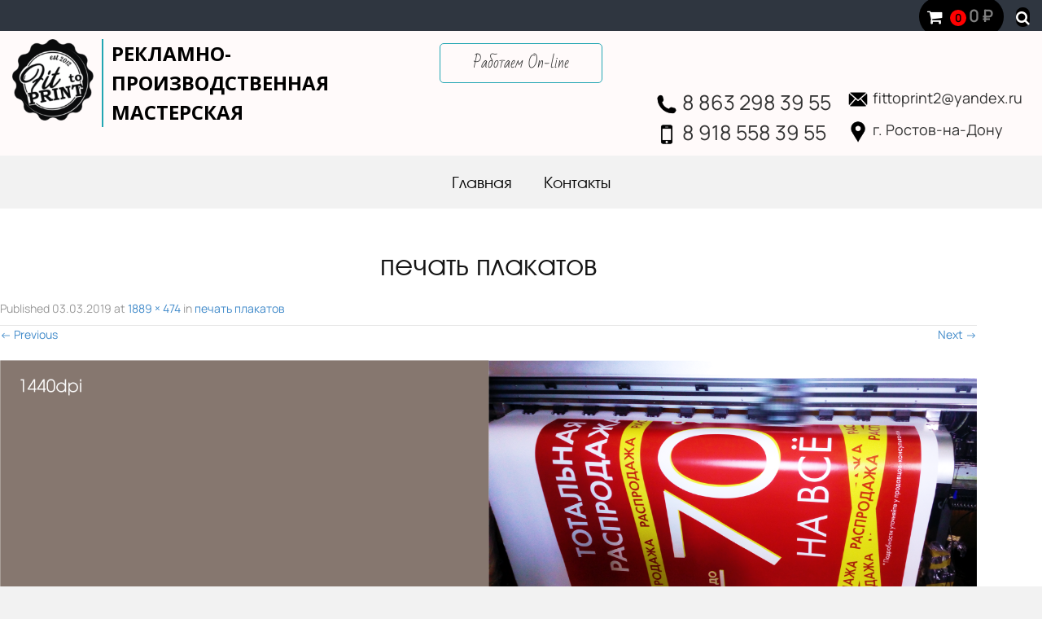

--- FILE ---
content_type: text/html; charset=UTF-8
request_url: https://www.fit-to-print.ru/pechat-plakatov/
body_size: 7409
content:
<!DOCTYPE html>
<html lang="ru-RU">
<head>
    <!-- Yandex.Metrika counter -->
<script type="text/javascript" >
   (function(m,e,t,r,i,k,a){m[i]=m[i]||function(){(m[i].a=m[i].a||[]).push(arguments)};
   m[i].l=1*new Date();k=e.createElement(t),a=e.getElementsByTagName(t)[0],k.async=1,k.src=r,a.parentNode.insertBefore(k,a)})
   (window, document, "script", "https://mc.yandex.ru/metrika/tag.js", "ym");

   ym(67399858, "init", {
        clickmap:true,
        trackLinks:true,
        accurateTrackBounce:true,
        webvisor:true
   });
</script>
<noscript><div><img src="https://mc.yandex.ru/watch/67399858" style="position:absolute; left:-9999px;" alt="" /></div></noscript>
<!-- /Yandex.Metrika counter -->
<meta name="yandex-verification" content="5a5f976d872b871c" />	
<meta charset="UTF-8">
<meta name="viewport" content="width=device-width, initial-scale=1">
<link rel="profile" href="http://gmpg.org/xfn/11">
<link rel="pingback" href="https://www.fit-to-print.ru/xmlrpc.php">

<title>печать плакатов | РЕКЛАМНО-ПРОИЗВОДСТВЕННАЯ МАСТЕРСКАЯ</title>

		<!-- All in One SEO 4.1.0.3 -->
		<meta name="description" content="печать плакатов в Ростове-на Дону"/>
		<meta name="google-site-verification" content="__OHX_K22tEVSoFktqzKN2tLEQ7e9Qa2Rqi1Ewd2bhU" />
		<meta name="yandex-verification" content="5a5f976d872b871c" />
		<meta name="google" content="nositelinkssearchbox" />
		<!-- All in One SEO -->

<link rel='dns-prefetch' href='//fonts.googleapis.com' />
<link rel='dns-prefetch' href='//s.w.org' />
<link rel="alternate" type="application/rss+xml" title="РЕКЛАМНО-ПРОИЗВОДСТВЕННАЯ МАСТЕРСКАЯ &raquo; Лента" href="https://www.fit-to-print.ru/feed/" />
<link rel="alternate" type="application/rss+xml" title="РЕКЛАМНО-ПРОИЗВОДСТВЕННАЯ МАСТЕРСКАЯ &raquo; Лента комментариев" href="https://www.fit-to-print.ru/comments/feed/" />
		<script type="text/javascript">
			window._wpemojiSettings = {"baseUrl":"https:\/\/s.w.org\/images\/core\/emoji\/13.0.1\/72x72\/","ext":".png","svgUrl":"https:\/\/s.w.org\/images\/core\/emoji\/13.0.1\/svg\/","svgExt":".svg","source":{"concatemoji":"https:\/\/www.fit-to-print.ru\/wp-includes\/js\/wp-emoji-release.min.js?ver=5.6.16"}};
			!function(e,a,t){var n,r,o,i=a.createElement("canvas"),p=i.getContext&&i.getContext("2d");function s(e,t){var a=String.fromCharCode;p.clearRect(0,0,i.width,i.height),p.fillText(a.apply(this,e),0,0);e=i.toDataURL();return p.clearRect(0,0,i.width,i.height),p.fillText(a.apply(this,t),0,0),e===i.toDataURL()}function c(e){var t=a.createElement("script");t.src=e,t.defer=t.type="text/javascript",a.getElementsByTagName("head")[0].appendChild(t)}for(o=Array("flag","emoji"),t.supports={everything:!0,everythingExceptFlag:!0},r=0;r<o.length;r++)t.supports[o[r]]=function(e){if(!p||!p.fillText)return!1;switch(p.textBaseline="top",p.font="600 32px Arial",e){case"flag":return s([127987,65039,8205,9895,65039],[127987,65039,8203,9895,65039])?!1:!s([55356,56826,55356,56819],[55356,56826,8203,55356,56819])&&!s([55356,57332,56128,56423,56128,56418,56128,56421,56128,56430,56128,56423,56128,56447],[55356,57332,8203,56128,56423,8203,56128,56418,8203,56128,56421,8203,56128,56430,8203,56128,56423,8203,56128,56447]);case"emoji":return!s([55357,56424,8205,55356,57212],[55357,56424,8203,55356,57212])}return!1}(o[r]),t.supports.everything=t.supports.everything&&t.supports[o[r]],"flag"!==o[r]&&(t.supports.everythingExceptFlag=t.supports.everythingExceptFlag&&t.supports[o[r]]);t.supports.everythingExceptFlag=t.supports.everythingExceptFlag&&!t.supports.flag,t.DOMReady=!1,t.readyCallback=function(){t.DOMReady=!0},t.supports.everything||(n=function(){t.readyCallback()},a.addEventListener?(a.addEventListener("DOMContentLoaded",n,!1),e.addEventListener("load",n,!1)):(e.attachEvent("onload",n),a.attachEvent("onreadystatechange",function(){"complete"===a.readyState&&t.readyCallback()})),(n=t.source||{}).concatemoji?c(n.concatemoji):n.wpemoji&&n.twemoji&&(c(n.twemoji),c(n.wpemoji)))}(window,document,window._wpemojiSettings);
		</script>
		<style type="text/css">
img.wp-smiley,
img.emoji {
	display: inline !important;
	border: none !important;
	box-shadow: none !important;
	height: 1em !important;
	width: 1em !important;
	margin: 0 .07em !important;
	vertical-align: -0.1em !important;
	background: none !important;
	padding: 0 !important;
}
</style>
	<link rel='stylesheet' id='usernoise-button-css'  href='https://www.fit-to-print.ru/wp-content/plugins/usernoise/css/button.css?ver=3.7.20' type='text/css' media='all' />
<link rel='stylesheet' id='usernoise-form-css'  href='https://www.fit-to-print.ru/wp-content/plugins/usernoise/css/form.css?ver=3.7.20' type='text/css' media='all' />
<link rel='stylesheet' id='font-awesome-css'  href='https://www.fit-to-print.ru/wp-content/plugins/usernoise/vendor/font-awesome/css/font-awesome.css?ver=3.7.20' type='text/css' media='all' />
<link rel='stylesheet' id='wp-block-library-css'  href='https://www.fit-to-print.ru/wp-includes/css/dist/block-library/style.min.css?ver=5.6.16' type='text/css' media='all' />
<link rel='stylesheet' id='wc-block-vendors-style-css'  href='https://www.fit-to-print.ru/wp-content/plugins/woocommerce/packages/woocommerce-blocks/build/vendors-style.css?ver=4.9.1' type='text/css' media='all' />
<link rel='stylesheet' id='wc-block-style-css'  href='https://www.fit-to-print.ru/wp-content/plugins/woocommerce/packages/woocommerce-blocks/build/style.css?ver=4.9.1' type='text/css' media='all' />
<link rel='stylesheet' id='contact-form-7-css'  href='https://www.fit-to-print.ru/wp-content/plugins/contact-form-7/includes/css/styles.css?ver=5.4.1' type='text/css' media='all' />
<link rel='stylesheet' id='woocommerce-layout-css'  href='https://www.fit-to-print.ru/wp-content/plugins/woocommerce/assets/css/woocommerce-layout.css?ver=5.3.3' type='text/css' media='all' />
<link rel='stylesheet' id='woocommerce-smallscreen-css'  href='https://www.fit-to-print.ru/wp-content/plugins/woocommerce/assets/css/woocommerce-smallscreen.css?ver=5.3.3' type='text/css' media='only screen and (max-width: 768px)' />
<link rel='stylesheet' id='woocommerce-general-css'  href='https://www.fit-to-print.ru/wp-content/plugins/woocommerce/assets/css/woocommerce.css?ver=5.3.3' type='text/css' media='all' />
<style id='woocommerce-inline-inline-css' type='text/css'>
.woocommerce form .form-row .required { visibility: visible; }
</style>
<link rel='stylesheet' id='market-fonts-css'  href='//fonts.googleapis.com/css?family=Open+Sans%3A300%2C400%2C700%2C600&#038;ver=5.6.16' type='text/css' media='all' />
<link rel='stylesheet' id='market-basic-style-css'  href='https://www.fit-to-print.ru/wp-content/themes/market/style.css?ver=5.6.16' type='text/css' media='all' />
<link rel='stylesheet' id='market-layout-css'  href='https://www.fit-to-print.ru/wp-content/themes/market/css/layouts/content-sidebar.css?ver=5.6.16' type='text/css' media='all' />
<link rel='stylesheet' id='market-bootstrap-style-css'  href='https://www.fit-to-print.ru/wp-content/themes/market/css/bootstrap/bootstrap.min.css?ver=5.6.16' type='text/css' media='all' />
<link rel='stylesheet' id='market-main-skin-css'  href='https://www.fit-to-print.ru/wp-content/themes/market/css/skins/default.css?ver=5.6.16' type='text/css' media='all' />
<link rel='stylesheet' id='market-nivo-slider-default-theme-css'  href='https://www.fit-to-print.ru/wp-content/themes/market/css/nivo/slider/themes/default/default.css?ver=5.6.16' type='text/css' media='all' />
<link rel='stylesheet' id='market-nivo-slider-style-css'  href='https://www.fit-to-print.ru/wp-content/themes/market/css/nivo/slider/nivo.css?ver=5.6.16' type='text/css' media='all' />
<script type='text/javascript' src='https://www.fit-to-print.ru/wp-includes/js/jquery/jquery.min.js?ver=3.5.1' id='jquery-core-js'></script>
<script type='text/javascript' src='https://www.fit-to-print.ru/wp-includes/js/jquery/jquery-migrate.min.js?ver=3.3.2' id='jquery-migrate-js'></script>
<script type='text/javascript' id='usernoise-js-extra'>
/* <![CDATA[ */
var usernoiseButton = {"text":"\u0417\u0430\u0434\u0430\u0439\u0442\u0435 \u0432\u043e\u043f\u0440\u043e\u0441!","style":"background-color: #D5151C; color: #FCFEFB","class":"un-left","windowUrl":"\/wp-admin\/admin-ajax.php?action=un_load_window","showButton":"1","disableOnMobiles":"1"};
/* ]]> */
</script>
<script type='text/javascript' src='https://www.fit-to-print.ru/wp-content/plugins/usernoise/js/usernoise.js?ver=3.7.20' id='usernoise-js'></script>
<script type='text/javascript' src='https://www.fit-to-print.ru/wp-content/plugins/usernoise/js/button.js?ver=3.7.20' id='usernoise-button-js'></script>
<script type='text/javascript' src='https://www.fit-to-print.ru/wp-content/themes/market/js/nivo.slider.js?ver=5.6.16' id='market-nivo-slider-js'></script>
<script type='text/javascript' src='https://www.fit-to-print.ru/wp-content/themes/market/js/mm.js?ver=5.6.16' id='market-mm-js'></script>
<script type='text/javascript' src='https://www.fit-to-print.ru/wp-content/themes/market/js/bootstrap.min.js?ver=5.6.16' id='market-bootstrap-js'></script>
<script type='text/javascript' src='https://www.fit-to-print.ru/wp-content/themes/market/js/custom.js?ver=5.6.16' id='market-custom-js-js'></script>
<script type='text/javascript' src='https://www.fit-to-print.ru/wp-content/themes/market/js/keyboard-image-navigation.js?ver=20120202' id='market-keyboard-image-navigation-js'></script>
<link rel="https://api.w.org/" href="https://www.fit-to-print.ru/wp-json/" /><link rel="alternate" type="application/json" href="https://www.fit-to-print.ru/wp-json/wp/v2/media/2856" /><link rel="EditURI" type="application/rsd+xml" title="RSD" href="https://www.fit-to-print.ru/xmlrpc.php?rsd" />
<link rel="wlwmanifest" type="application/wlwmanifest+xml" href="https://www.fit-to-print.ru/wp-includes/wlwmanifest.xml" /> 
<meta name="generator" content="WordPress 5.6.16" />
<meta name="generator" content="WooCommerce 5.3.3" />
<link rel='shortlink' href='https://www.fit-to-print.ru/?p=2856' />
<link rel="alternate" type="application/json+oembed" href="https://www.fit-to-print.ru/wp-json/oembed/1.0/embed?url=https%3A%2F%2Fwww.fit-to-print.ru%2Fpechat-plakatov%2F" />
<link rel="alternate" type="text/xml+oembed" href="https://www.fit-to-print.ru/wp-json/oembed/1.0/embed?url=https%3A%2F%2Fwww.fit-to-print.ru%2Fpechat-plakatov%2F&#038;format=xml" />
<style>div#header-widget-area {

}</style><script>jQuery(window).load(function() { jQuery('#slider').nivoSlider({effect:'boxRandom', pauseTime: 5000 }); });</script><script>jQuery(document).ready( function() { jQuery('.main-navigation ul.menu').mobileMenu({switchWidth: 768}); });</script><script>jQuery(document).ready( function() { jQuery('.main-navigation div.menu ul').mobileMenu({switchWidth: 768}); });</script><style>h1.menu-toggle {display: none !important;}.td_mobile_menu_wrap select{margin-left:-20px;margin-top: 20px;}</style>	<noscript><style>.woocommerce-product-gallery{ opacity: 1 !important; }</style></noscript>
	<style type="text/css" id="custom-background-css">
body.custom-background { background-color: #f2f2f2; }
</style>
	<link rel="icon" href="https://www.fit-to-print.ru/wp-content/uploads/2019/10/logo-yfi1-100x100.png" sizes="32x32" />
<link rel="icon" href="https://www.fit-to-print.ru/wp-content/uploads/2019/10/logo-yfi1-e1570247205615.png" sizes="192x192" />
<link rel="apple-touch-icon" href="https://www.fit-to-print.ru/wp-content/uploads/2019/10/logo-yfi1-e1570247205615.png" />
<meta name="msapplication-TileImage" content="https://www.fit-to-print.ru/wp-content/uploads/2019/10/logo-yfi1-e1570247205615.png" />
		<style type="text/css" id="wp-custom-css">
			div#header-widget-area {
   font-family:avanti;
	font-size: 25px;
	float: right;
}
.widget-aria{ width:auto;}
		</style>
		</head>

<body class="attachment attachment-template-default single single-attachment postid-2856 attachmentid-2856 attachment-png custom-background theme-market woocommerce-no-js">
<div id="parallax-bg"></div>
<div id="page" class="hfeed site">
		<div id="top-bar">
		<div class="container">
			
			<div id="top-search-form" class="col-md-12">
				<form role="search" method="get" class="row search-form" action="https://www.fit-to-print.ru/">
	<div class"search-form-top">
	<label>
		<span class="screen-reader-text">Search for:</span>
		<input type="text" class="search-field" placeholder="Search for anything on this site..." value="" name="s">
	</label>
	</div>
	<div class="cancel-search">Cancel</div>
</form>
			</div>
			
			<div id="top-navigation" class="col-md-9">
						</div>	

			 <div class="top-icons-container col-md-3">
				
									<div class="top-cart-icon">
						<i class="fa fa-shopping-cart"></i>
							 
					<a class="cart-contents" href="https://www.fit-to-print.ru/korzina-pokupok/" title="Перейти в корзину">
						<div class="count-cart-num">
						0 </div>
						<span class="woocommerce-Price-amount amount"><bdi>0&nbsp;<span class="woocommerce-Price-currencySymbol">&#8381;</span></bdi></span></a>
						
					</div>
				 
					
				 
					<div class="top-search-icon">
						<i class="fa fa-search"></i>
					</div>
			</div>
		
		</div>
	</div><!--#top-bar-->
	
	<div id="header-top">
		<header id="masthead" class="site-header row container" role="banner">
			<div class="site-branding col-sm-4 col-xl-12">
						    <img src="http://www.fit-to-print.ru/wp-content/uploads/2019/10/logo-yfi1-e1570247205615.png">
				<h1 class="site-title logo-container">
					<a href="https://www.fit-to-print.ru/" title="РЕКЛАМНО-ПРОИЗВОДСТВЕННАЯ МАСТЕРСКАЯ" rel="home">РЕКЛАМНО-ПРОИЗВОДСТВЕННАЯ МАСТЕРСКАЯ				    </a>
				</h1>
							</div>	
							<div class="wrap-button-header col-sm-4 col-xl-12">
				<p class = "button-header">
					Работаем On-line
				</p>
			 
			</div>
			
<!-- Выводим Произвольную Область Для Виджетов В Хидере -->
			 <div class="col-md-12 col-xl-12">
        				<div id="header-widget-area" class="chw-widget-area widget-area col-md-3 col-xs-12" role="complementary">
				   <div class="chw-widget">			<div class="textwidget"><p><img loading="lazy" class="alignnone wp-image-2825" src="http://www.fit-to-print.ru/wp-content/uploads/2019/03/phone-2.png" alt="" width="28" height="28" srcset="https://www.fit-to-print.ru/wp-content/uploads/2019/03/phone-2.png 166w, https://www.fit-to-print.ru/wp-content/uploads/2019/03/phone-2-150x150.png 150w, https://www.fit-to-print.ru/wp-content/uploads/2019/03/phone-2-100x100.png 100w" sizes="(max-width: 28px) 100vw, 28px" /> 8 863 298 39 55<br />
<img loading="lazy" class="alignnone wp-image-2826" src="http://www.fit-to-print.ru/wp-content/uploads/2019/03/mobile-3.png" alt="" width="28" height="28" srcset="https://www.fit-to-print.ru/wp-content/uploads/2019/03/mobile-3.png 166w, https://www.fit-to-print.ru/wp-content/uploads/2019/03/mobile-3-150x150.png 150w, https://www.fit-to-print.ru/wp-content/uploads/2019/03/mobile-3-100x100.png 100w" sizes="(max-width: 28px) 100vw, 28px" /> 8 918 558 39 55</p>
</div>
		</div><div class="chw-widget">			<div class="textwidget"><p style="font-size: 18px;"><img loading="lazy" class="alignnone wp-image-2828" src="http://www.fit-to-print.ru/wp-content/uploads/2019/03/mail.png" alt="" width="28" height="28" srcset="https://www.fit-to-print.ru/wp-content/uploads/2019/03/mail.png 166w, https://www.fit-to-print.ru/wp-content/uploads/2019/03/mail-150x150.png 150w, https://www.fit-to-print.ru/wp-content/uploads/2019/03/mail-100x100.png 100w" sizes="(max-width: 28px) 100vw, 28px" /> fittoprint2@yandex.ru</p>
<p style="font-size: 18px;"><img loading="lazy" class="alignnone wp-image-2830" src="http://www.fit-to-print.ru/wp-content/uploads/2019/03/map.png" alt="" width="28" height="28" srcset="https://www.fit-to-print.ru/wp-content/uploads/2019/03/map.png 166w, https://www.fit-to-print.ru/wp-content/uploads/2019/03/map-150x150.png 150w, https://www.fit-to-print.ru/wp-content/uploads/2019/03/map-100x100.png 100w" sizes="(max-width: 28px) 100vw, 28px" /> г. Ростов-на-Дону</p>
</div>
		</div>                </div>
        	<!--  Конец Выводим Произвольную Область Для Виджетов В Хидере-->       
			</div>	
		</header>
		<!-- #masthead -->
	</div>
	<div id="header-2">
		<div class="container">
		<div class="default-nav-wrapper col-md-11 col-xs-12"> 	
		   <nav id="site-navigation" class="main-navigation" role="navigation">
	         <div id="nav-container">
				<h1 class="menu-toggle"></h1>
				<div class="screen-reader-text skip-link"><a href="#content" title="Skip to content">Skip to content</a></div>
	
				<div class="menu-header-menu-container"><ul id="menu-header-menu" class="menu"><li id="menu-item-4743" class="menu-item menu-item-type-custom menu-item-object-custom menu-item-home menu-item-4743"><a href="https://www.fit-to-print.ru/">Главная</a></li>
<li id="menu-item-4744" class="menu-item menu-item-type-post_type menu-item-object-page menu-item-4744"><a href="https://www.fit-to-print.ru/kak-nas-najti/">Контакты</a></li>
</ul></div>	          </div>  
			</nav><!-- #site-navigation -->
		  </div>
		  
		<div id="top-search" class="col-md-1 col-xs-12">
					</div>
		</div>
	</div>
	
			 <div id="content" class="site-content container row clearfix clear">
		<div class="col-md-12"> 

	<div id="primary" class="content-area image-attachment">
		<main id="main" class="site-main" role="main">

		
			<article id="post-2856" class="post-2856 attachment type-attachment status-inherit hentry">
				<header class="entry-header">
					<h1 class="entry-title">печать плакатов</h1>
					<div class="entry-meta">
						Published <span class="entry-date"><time class="entry-date" datetime="2019-03-03T17:49:52+00:00">03.03.2019</time></span> at <a href="https://www.fit-to-print.ru/wp-content/uploads/2019/03/pechat-plakatov.png">1889 &times; 474</a> in <a href="https://www.fit-to-print.ru/pechat-plakatov/" rel="gallery">печать плакатов</a>					</div><!-- .entry-meta -->

					<nav role="navigation" id="image-navigation" class="image-navigation">
						<div class="nav-previous"><a href='https://www.fit-to-print.ru/tablichki-3/'><span class="meta-nav">&larr;</span> Previous</a></div>
						<div class="nav-next"><a href='https://www.fit-to-print.ru/logo-yfi1/'>Next <span class="meta-nav">&rarr;</span></a></div>
					</nav><!-- #image-navigation -->
				</header><!-- .entry-header -->

				<div class="entry-content">
					<div class="entry-attachment">
						<div class="attachment">
							<a href="https://www.fit-to-print.ru/kalendari-9/" rel="attachment"><img width="1200" height="301" src="https://www.fit-to-print.ru/wp-content/uploads/2019/03/pechat-plakatov.png" class="attachment-1200x1200 size-1200x1200" alt="печать плакатов в Ростове-на Дону" loading="lazy" srcset="https://www.fit-to-print.ru/wp-content/uploads/2019/03/pechat-plakatov.png 1889w, https://www.fit-to-print.ru/wp-content/uploads/2019/03/pechat-plakatov-300x75.png 300w, https://www.fit-to-print.ru/wp-content/uploads/2019/03/pechat-plakatov-768x193.png 768w, https://www.fit-to-print.ru/wp-content/uploads/2019/03/pechat-plakatov-1024x257.png 1024w, https://www.fit-to-print.ru/wp-content/uploads/2019/03/pechat-plakatov-602x151.png 602w, https://www.fit-to-print.ru/wp-content/uploads/2019/03/pechat-plakatov-600x151.png 600w" sizes="(max-width: 1200px) 100vw, 1200px" /></a>						</div><!-- .attachment -->

												<div class="entry-caption">
							<p>печать плакатов в Ростове-на Дону</p>
						</div><!-- .entry-caption -->
											</div><!-- .entry-attachment -->

					<p>печать плакатов в Ростове-на Дону</p>
				</div><!-- .entry-content -->

							</article><!-- #post-## -->

			
		
		</main><!-- #main -->
	</div><!-- #primary -->

	
<div>
	</div><!-- #content -->
			   <div id="footer-sidebar" class="widget-area" role="complementary">
		
		  <div class="container">
									<div class="footer-column col-md-4"> <aside id="text-5" class="widget widget_text"><h1 class="widget-title">КОНТАКТЫ</h1>			<div class="textwidget"></div>
		</aside> </div> 			<div class="footer-column col-md-4"> <aside id="text-4" class="widget widget_text"><h1 class="widget-title">КАРТА</h1>			<div class="textwidget"></div>
		</aside> </div> 			<div class="footer-column col-md-4"> 
		<aside id="recent-posts-3" class="widget widget_recent_entries">
		<h1 class="widget-title">Наше производство</h1>
		<ul>
											<li>
					<a href="https://www.fit-to-print.ru/%d0%b8%d0%bd%d1%84%d0%be%d1%80%d0%bc%d0%b0%d1%86%d0%b8%d0%be%d0%bd%d0%bd%d1%8b%d0%b5-%d1%81%d1%82%d0%b5%d0%bd%d0%b4%d1%8b/">Информационные стенды</a>
									</li>
											<li>
					<a href="https://www.fit-to-print.ru/ugolok-potrebitelya/">Уголок потребителя</a>
									</li>
											<li>
					<a href="https://www.fit-to-print.ru/%d1%82%d0%b0%d0%b1%d0%bb%d0%b8%d1%87%d0%ba%d0%b8/">Таблички</a>
									</li>
											<li>
					<a href="https://www.fit-to-print.ru/%d0%b0%d0%b4%d1%80%d0%b5%d1%81%d0%bd%d1%8b%d0%b5-%d1%82%d0%b0%d0%b1%d0%bb%d0%b8%d1%87%d0%ba%d0%b8/">Таблички адресные</a>
									</li>
											<li>
					<a href="https://www.fit-to-print.ru/stendy-dlya-shkol-stendy-dlya-detskogo-sa/">Стенды для школ, стенды для детского сада</a>
									</li>
											<li>
					<a href="https://www.fit-to-print.ru/pechat-listovok/">Печать листовок</a>
									</li>
											<li>
					<a href="https://www.fit-to-print.ru/pechat-vizitok/">Печать визиток</a>
									</li>
											<li>
					<a href="https://www.fit-to-print.ru/shirokoformatnaya-pechat/">Широкоформатная, интерьерная печать</a>
									</li>
					</ul>

		</aside> </div> 	 	
		  </div>	
	    </div><!-- #footer-sidebar -->
	
	
	<footer id="colophon" class="site-footer row" role="contentinfo">
	<div class="container col-sm-12">
	<div class="site-info col-md-4"> &#169 РПМ FIT-TO-PRINT  2012-2022г.
			
		</div><!-- .site-info -->
		<div id="footertext" class="col-md-7">
			 
			
			
			
			
        <!--LiveInternet counter--><script type="text/javascript"><!--
document.write("<a href='http://www.liveinternet.ru/click' "+
"target=_blank><img src='//counter.yadro.ru/hit?t21.8;r"+
escape(document.referrer)+((typeof(screen)=="undefined")?"":
";s"+screen.width+"*"+screen.height+"*"+(screen.colorDepth?
screen.colorDepth:screen.pixelDepth))+";u"+escape(document.URL)+
";"+Math.random()+
"' alt='' title='LiveInternet: показано число просмотров за 24"+
" часа, посетителей за 24 часа и за сегодня' "+
"border='0' width='88' height='31'><\/a>")
//--></script><!--/LiveInternet-->
   

        </div>  
	</div>
	</footer><!-- #colophon --> 
	
</div><!-- #page -->


<div id="un-thankyou" style="display: none;">
	<h2>Спасибо за вопрос</h2>
	<p>
		Ваш вопрос был получен.	</p>
	<a href="#" id="un-feedback-close"><img src="https://www.fit-to-print.ru/wp-content/plugins/usernoise/images/ok.png" id="thankyou-image" alt="Close" width="32" height="32"/></a>
</div>
	<script type="text/javascript">
		(function () {
			var c = document.body.className;
			c = c.replace(/woocommerce-no-js/, 'woocommerce-js');
			document.body.className = c;
		})();
	</script>
	<script type='text/javascript' src='https://www.fit-to-print.ru/wp-includes/js/dist/vendor/wp-polyfill.min.js?ver=7.4.4' id='wp-polyfill-js'></script>
<script type='text/javascript' id='wp-polyfill-js-after'>
( 'fetch' in window ) || document.write( '<script src="https://www.fit-to-print.ru/wp-includes/js/dist/vendor/wp-polyfill-fetch.min.js?ver=3.0.0"></scr' + 'ipt>' );( document.contains ) || document.write( '<script src="https://www.fit-to-print.ru/wp-includes/js/dist/vendor/wp-polyfill-node-contains.min.js?ver=3.42.0"></scr' + 'ipt>' );( window.DOMRect ) || document.write( '<script src="https://www.fit-to-print.ru/wp-includes/js/dist/vendor/wp-polyfill-dom-rect.min.js?ver=3.42.0"></scr' + 'ipt>' );( window.URL && window.URL.prototype && window.URLSearchParams ) || document.write( '<script src="https://www.fit-to-print.ru/wp-includes/js/dist/vendor/wp-polyfill-url.min.js?ver=3.6.4"></scr' + 'ipt>' );( window.FormData && window.FormData.prototype.keys ) || document.write( '<script src="https://www.fit-to-print.ru/wp-includes/js/dist/vendor/wp-polyfill-formdata.min.js?ver=3.0.12"></scr' + 'ipt>' );( Element.prototype.matches && Element.prototype.closest ) || document.write( '<script src="https://www.fit-to-print.ru/wp-includes/js/dist/vendor/wp-polyfill-element-closest.min.js?ver=2.0.2"></scr' + 'ipt>' );
</script>
<script type='text/javascript' id='contact-form-7-js-extra'>
/* <![CDATA[ */
var wpcf7 = {"api":{"root":"https:\/\/www.fit-to-print.ru\/wp-json\/","namespace":"contact-form-7\/v1"}};
/* ]]> */
</script>
<script type='text/javascript' src='https://www.fit-to-print.ru/wp-content/plugins/contact-form-7/includes/js/index.js?ver=5.4.1' id='contact-form-7-js'></script>
<script type='text/javascript' src='https://www.fit-to-print.ru/wp-content/plugins/woocommerce/assets/js/jquery-blockui/jquery.blockUI.min.js?ver=2.70' id='jquery-blockui-js'></script>
<script type='text/javascript' id='wc-add-to-cart-js-extra'>
/* <![CDATA[ */
var wc_add_to_cart_params = {"ajax_url":"\/wp-admin\/admin-ajax.php","wc_ajax_url":"\/?wc-ajax=%%endpoint%%","i18n_view_cart":"\u041f\u0440\u043e\u0441\u043c\u043e\u0442\u0440 \u043a\u043e\u0440\u0437\u0438\u043d\u044b","cart_url":"https:\/\/www.fit-to-print.ru\/korzina-pokupok\/","is_cart":"","cart_redirect_after_add":"yes"};
/* ]]> */
</script>
<script type='text/javascript' src='https://www.fit-to-print.ru/wp-content/plugins/woocommerce/assets/js/frontend/add-to-cart.min.js?ver=5.3.3' id='wc-add-to-cart-js'></script>
<script type='text/javascript' src='https://www.fit-to-print.ru/wp-content/plugins/woocommerce/assets/js/js-cookie/js.cookie.min.js?ver=2.1.4' id='js-cookie-js'></script>
<script type='text/javascript' id='woocommerce-js-extra'>
/* <![CDATA[ */
var woocommerce_params = {"ajax_url":"\/wp-admin\/admin-ajax.php","wc_ajax_url":"\/?wc-ajax=%%endpoint%%"};
/* ]]> */
</script>
<script type='text/javascript' src='https://www.fit-to-print.ru/wp-content/plugins/woocommerce/assets/js/frontend/woocommerce.min.js?ver=5.3.3' id='woocommerce-js'></script>
<script type='text/javascript' id='wc-cart-fragments-js-extra'>
/* <![CDATA[ */
var wc_cart_fragments_params = {"ajax_url":"\/wp-admin\/admin-ajax.php","wc_ajax_url":"\/?wc-ajax=%%endpoint%%","cart_hash_key":"wc_cart_hash_5b552d231bf2bea983150b978cddd33f","fragment_name":"wc_fragments_5b552d231bf2bea983150b978cddd33f","request_timeout":"5000"};
/* ]]> */
</script>
<script type='text/javascript' src='https://www.fit-to-print.ru/wp-content/plugins/woocommerce/assets/js/frontend/cart-fragments.min.js?ver=5.3.3' id='wc-cart-fragments-js'></script>
<script type='text/javascript' src='https://www.fit-to-print.ru/wp-content/themes/market/js/navigation.js?ver=20120206' id='market-navigation-js'></script>
<script type='text/javascript' src='https://www.fit-to-print.ru/wp-content/themes/market/js/skip-link-focus-fix.js?ver=20130115' id='market-skip-link-focus-fix-js'></script>
<script type='text/javascript' src='https://www.fit-to-print.ru/wp-includes/js/wp-embed.min.js?ver=5.6.16' id='wp-embed-js'></script>
</body>
</html> 

--- FILE ---
content_type: text/css
request_url: https://www.fit-to-print.ru/wp-content/themes/market/style.css?ver=5.6.16
body_size: 5816
content:
/*
Theme Name: Market
Author: Rohit Tripathi
Theme URI: http://rohitink.com/2014/03/13/market/ 
Author URI: http://rohitink.com
Description: Market is a Beautiful WordPress theme, especially designed for WooCommerce with loads of features. This theme comes with lots of features like Social Icons, Multiple Menu Bars, Stunning Animations, Well Designed Shop, Custom Widgets, Full With Page Layout and a Proper Theme options Panel. Market is the Best Free theme to build your eCommerce Website. Market theme works absolutely well on non eCommerce sites as well. Note: Market 2.0 is a Major Upgrade, where we have Replace Theme Options with the Awesome WordPress Customizer.
Version: 2.0.2
License: GNU General Public License
License URI: license.txt
Text Domain: market
Domain Path: /languages/
Tags: custom-background, two-columns, three-columns, right-sidebar, grid-layout, custom-menu, sticky-post, theme-options, threaded-comments, translation-ready, left-sidebar, custom-menu, editor-style, featured-images, full-width-template, sticky-post, theme-options, threaded-comments, photography, footer-widgets, e-commerce, blog, entertainment, news

Market is based on Underscores http://underscores.me/, (C) 2012-2014 Automattic, Inc.
Market WordPress Theme, Copyright 2014 Rohit Tripathi.
Market WordPress Theme is distributed under the terms of the GNU GPL v3.

This Document Contains only the Reset CSS Part. For Modifying the looks of the theme, please look into the css/skins/ folder.
*/

@font-face {
  font-family: "avanti";
  src: url("https://www.fit-to-print.ru/wp-content/themes/market/fonts/avanti.ttf");
}
@font-face {
  font-family: "Manrope";
  src: url("https://www.fit-to-print.ru/wp-content/themes/market/fonts/Manrope-VariableFont_wght.ttf");
}

@font-face {
  font-family: "Bad-Script";
  src: url("https://www.fit-to-print.ru/wp-content/themes/market/fonts/BadScript-Regular.ttf");
}
/* =Reset
-------------------------------------------------------------- */

html, body, div, span, applet, object, iframe,
h1, h2, h3, h4, h5, h6, p, blockquote, pre,
a, abbr, acronym, address, big, cite, code,
del, dfn, em, font, ins, kbd, q, s, samp,
small, strike, strong, sub, sup, tt, var,
dl, dt, dd, ol, ul, li,
fieldset, form, label, legend,
table, caption, tbody, tfoot, thead, tr, th, td {
	border: 0;
	font-family: Manrope;
	font-size: 100%;
	font-style: inherit;
	font-weight: inherit;
	line-height: 1.5;
	margin: 0;
	outline: 0;
	padding: 0;

}

html {
	font-size: 62.5%; /* Corrects text resizing oddly in IE6/7 when body font-size is set using em units http://clagnut.com/blog/348/#c790 */
	overflow-y: scroll; /* Keeps page centred in all browsers regardless of content height */
	-webkit-text-size-adjust: 100%; /* Prevents iOS text size adjust after orientation change, without disabling user zoom */
	-ms-text-size-adjust:     100%; /* www.456bereastreet.com/archive/201012/controlling_text_size_in_safari_for_ios_without_disabling_user_zoom/ */
}
body {
	word-wrap: break-word;
	-ms-word-wrap: break-word;
}
article,
aside,
details,
figcaption,
figure,
footer,
header,
main,
nav,
section {
	display: block;
}
ol, ul {
	list-style: none;
}
table { /* tables still need 'cellspacing="0"' in the markup */
	border-collapse: separate;
	border-spacing: 0;
}
caption, th, td {
	font-weight: normal;
	text-align: left;
}
blockquote:before, blockquote:after,
q:before, q:after {
	content: "";
}
blockquote, q {
	quotes: "" "";
}
a:focus {
	outline: thin dotted;
}
a:hover,
a:active { /* Improves readability when focused and also mouse hovered in all browsers people.opera.com/patrickl/experiments/keyboard/test */
	outline: 0;
}
a img {
	border: 0;
}
.nav-next a:hover, .nav-previous a:hover{
    color: black;
    text-decoration: none;
}

/* =Global
----------------------------------------------- */

body,
button,
input,
select,
textarea {
	color: #404040;
	font-family: sans-serif;
	font-size: 16px;
	font-size: 1.6rem;
	line-height: 1.5;
}

/* Headings */
h1, h2, h3, h4, h5, h6 {
	clear: both;
}
hr {
	background-color: #ccc;
	border: 0;
	height: 1px;
	margin-bottom: 1.5em;
}

/* Text elements */
p {
	margin-bottom: 1.5em;
}
ul, ol {
	margin: 0 0 1.5em 3em;
	font-size: 20px;
}
ul {
	list-style: disc;
}
ol {
	list-style: decimal;
}
li > ul,
li > ol {
	margin-bottom: 0;
	margin-left: 1.5em;
}
li{
    
    text-indent: 10px;
}
dt {
	font-weight: bold;
}
dd {
	margin: 0 1.5em 1.5em;
}
b, strong {
	font-weight: bold;
}
dfn, cite, em, i {
	font-style: italic;
}
blockquote {
	margin: 0 1.5em;
}
address {
	margin: 0 0 1.5em;
}
pre {
	background: #eee;
	font-family: "Courier 10 Pitch", Courier, monospace;
	font-size: 15px;
	font-size: 1.5rem;
	line-height: 1.6;
	margin-bottom: 1.6em;
	max-width: 100%;
	overflow: auto;
	padding: 1.6em;
}
code, kbd, tt, var {
	font: 15px Monaco, Consolas, "Andale Mono", "DejaVu Sans Mono", monospace;
}
abbr, acronym {
	border-bottom: 1px dotted #666;
	cursor: help;
}
mark, ins {
	background: #fff9c0;
	text-decoration: none;
}
sup,
sub {
	font-size: 75%;
	height: 0;
	line-height: 0;
	position: relative;
	vertical-align: baseline;
}
sup {
	bottom: 1ex;
}
sub {
	top: .5ex;
}
small {
	font-size: 75%;
}
big {
	font-size: 125%;
}
figure {
	margin: 0;
}
table {
	margin: 0 0 1.5em;
	width: 100%;
}
th {
	font-weight: bold;
}
img {
	height: auto; /* Make sure images are scaled correctly. */
	max-width: 100%; /* Adhere to container width. */
}
button,
input,
select,
textarea {
	font-size: 100%; /* Corrects font size not being inherited in all browsers */
	margin: 0; /* Addresses margins set differently in IE6/7, F3/4, S5, Chrome */
	vertical-align: baseline; /* Improves appearance and consistency in all browsers */
	*vertical-align: middle; /* Improves appearance and consistency in all browsers */
}
button,
input {
	line-height: normal; /* Addresses FF3/4 setting line-height using !important in the UA stylesheet */
}
button,
html input[type="button"],
input[type="reset"],
input[type="submit"] {
	border: 1px solid #ccc;
	border-color: #ccc #ccc #bbb #ccc;
	border-radius: 3px;
	background: #e6e6e6;
	box-shadow: inset 0 1px 0 rgba(255, 255, 255, 0.5), inset 0 15px 17px rgba(255, 255, 255, 0.5), inset 0 -5px 12px rgba(0, 0, 0, 0.05);
	color: rgba(0, 0, 0, .8);
	cursor: pointer; /* Improves usability and consistency of cursor style between image-type 'input' and others */
	-webkit-appearance: button; /* Corrects inability to style clickable 'input' types in iOS */
	font-size: 12px;
	font-size: 1.2rem;
	line-height: 1;
	padding: .6em 1em .4em;
	text-shadow: 0 1px 0 rgba(255, 255, 255, 0.8);
}
button:hover,
html input[type="button"]:hover,
input[type="reset"]:hover,
input[type="submit"]:hover {
	border-color: #ccc #bbb #aaa #bbb;
	box-shadow: inset 0 1px 0 rgba(255, 255, 255, 0.8), inset 0 15px 17px rgba(255, 255, 255, 0.8), inset 0 -5px 12px rgba(0, 0, 0, 0.02);
}
button:focus,
html input[type="button"]:focus,
input[type="reset"]:focus,
input[type="submit"]:focus,
button:active,
html input[type="button"]:active,
input[type="reset"]:active,
input[type="submit"]:active {
	border-color: #aaa #bbb #bbb #bbb;
	box-shadow: inset 0 -1px 0 rgba(255, 255, 255, 0.5), inset 0 2px 5px rgba(0, 0, 0, 0.15);
}
input[type="checkbox"],
input[type="radio"] {
	box-sizing: border-box; /* Addresses box sizing set to content-box in IE8/9 */
	padding: 0; /* Addresses excess padding in IE8/9 */
}
input[type="search"] {
	-webkit-appearance: textfield; /* Addresses appearance set to searchfield in S5, Chrome */
	-webkit-box-sizing: content-box; /* Addresses box sizing set to border-box in S5, Chrome (include -moz to future-proof) */
	-moz-box-sizing:    content-box;
	box-sizing:         content-box;
}
input[type="search"]::-webkit-search-decoration { /* Corrects inner padding displayed oddly in S5, Chrome on OSX */
	-webkit-appearance: none;
}
button::-moz-focus-inner,
input::-moz-focus-inner { /* Corrects inner padding and border displayed oddly in FF3/4 www.sitepen.com/blog/2008/05/14/the-devils-in-the-details-fixing-dojos-toolbar-buttons/ */
	border: 0;
	padding: 0;
}
input[type="text"],
input[type="email"],
input[type="url"],
input[type="password"],
input[type="search"],
textarea {
	color: #666;
	border: 1px solid #ccc;
	border-radius: 3px;
}
input[type="text"]:focus,
input[type="email"]:focus,
input[type="url"]:focus,
input[type="password"]:focus,
input[type="search"]:focus,
textarea:focus {
	color: #111;
}
input[type="text"],
input[type="email"],
input[type="url"],
input[type="password"],
input[type="search"] {
	padding: 3px;
}
textarea {
	overflow: auto; /* Removes default vertical scrollbar in IE6/7/8/9 */
	padding-left: 3px;
	vertical-align: top; /* Improves readability and alignment in all browsers */
	width: 98%;
}

/* Alignment */
.alignleft {
	display: inline;
	float: left;
	margin-right: 1.5em;
}
.alignright {
	display: inline;
	float: right;
	margin-left: 1.5em;
}
.aligncenter {
	margin: 0 auto;
}

/* Text meant only for screen readers */
.screen-reader-text {
	clip: rect(1px, 1px, 1px, 1px);
	position: absolute !important;
}

.screen-reader-text:hover,
.screen-reader-text:active,
.screen-reader-text:focus {
	background-color: #f1f1f1;
	border-radius: 3px;
	box-shadow: 0 0 2px 2px rgba(0, 0, 0, 0.6);
	clip: auto !important;
	color: #21759b;
	display: block;
	font-size: 14px;
	font-weight: bold;
	height: auto;
	left: 5px;
	line-height: normal;
	padding: 15px 23px 14px;
	text-decoration: none;
	top: 5px;
	width: auto;
	z-index: 100000; /* Above WP toolbar */
}

/* Clearing */
.clear:before,
.clear:after,
.entry-content:before,
.entry-content:after,
.comment-content:before,
.comment-content:after,
.site-header:before,
.site-header:after,
.site-content:before,
.site-content:after,
.site-footer:before,
.site-footer:after {
	content: '';
	display: table;
}

.clear:after,
.entry-content:after,
.comment-content:after,
.site-header:after,
.site-content:after,
.site-footer:after {
	clear: both;
}



/* =Content
----------------------------------------------- */

.sticky {
}
.hentry {
	margin: 0 0 1.5em;
}
.byline,
.updated {
	display: none;
}
.single .byline,
.group-blog .byline {
	display: inline;
}
.page-content,
.entry-content,
.entry-summary {
	margin: 1.5em 0 0;
}
.page-links {
	clear: both;
	margin: 0 0 1.5em;
}


/* =Asides
----------------------------------------------- */

.blog .format-aside .entry-title,
.archive .format-aside .entry-title {
	display: none;
}


/* =Media
----------------------------------------------- */

.page-content img.wp-smiley,
.entry-content img.wp-smiley,
.comment-content img.wp-smiley {
	border: none;
	margin-bottom: 0;
	margin-top: 0;
	padding: 0;
}
.wp-caption {
	border: 1px solid #ccc;
	margin-bottom: 1.5em;
	max-width: 100%;
}
.wp-caption img[class*="wp-image-"] {
	display: block;
	margin: 1.2% auto 0;
	max-width: 98%;
}
.wp-caption-text {
	text-align: center;
}
.wp-caption .wp-caption-text {
	margin: 0.8075em 0;
}
.site-main .gallery {
	margin-bottom: 1.5em;
}
.gallery-caption {
}
.site-main .gallery a img {
	border: none;
	height: auto;
	max-width: 90%;
}
.site-main .gallery dd {
	margin: 0;
}
.site-main .gallery-columns-4 .gallery-item {
}
.site-main .gallery-columns-4 .gallery-item img {
}

/* Make sure embeds and iframes fit their containers */
embed,
iframe,
object {
	max-width: 100%;
}


/* =Navigation
----------------------------------------------- */

.site-main [class*="navigation"] {
	margin: 0;
	overflow: hidden;
}
[class*="navigation"] .nav-previous {
	float: left;
	width: 50%;
}
[class*="navigation"] .nav-next {
	float: right;
	text-align: right;
	width: 50%;
}


/* =Comments
----------------------------------------------- */

.comment-content a {
	word-wrap: break-word;
}
.bypostauthor {
}


/* =Widgets
----------------------------------------------- */



/* Make sure select elements fit in widgets */
.widget select {
	max-width: 100%;
}

/* Search widget */
.widget_search .search-submit {
	display: none;
}


/* =Infinite Scroll
----------------------------------------------- */

/* Globally hidden elements when Infinite Scroll is supported and in use. */
.infinite-scroll .paging-navigation, /* Older / Newer Posts Navigation (always hidden) */
.infinite-scroll.neverending .site-footer { /* Theme Footer (when set to scrolling) */
	display: none;
}

/* When Infinite Scroll has reached its end we need to re-display elements that were hidden (via .neverending) before */
.infinity-end.neverending .site-footer {
	display: block;
}
.byline {
	display: inline !important;
}
ol.comment-list {
	margin-left: 0;
}
/* = Fix for equalHeights 
----------------------------------------------- */

@media screen and (min-width: 1200px) {
	.featured-thumb {
		min-height: 207px !important;
		overflow: hidden;
	}
}
@media screen and (min-width: 992px) and (max-width: 1199px) {
	.featured-thumb {
		min-height: 170px !important;
		overflow: hidden;
	}
}


/* WC3 Fixes */
.woocommerce ul.products li.product h2 {
	padding: 10px;
	margin: 0;
	font-size: 16px;
	color: #666666;
	font-weight: bold;
	text-align: center;
}

.woocommerce div.product div.images .woocommerce-product-gallery__image:nth-child(n+2) { 
	display: inline-block; 
	width: 25%; 
	padding-right: 15px; 
	padding-bottom: 10px;
	margin-top: 5px;
}

#header-widget-area {
    display:flex;
    font-family: avanti;
    font-size: 25px;
    float: right;
    padding-top: 5px;
    min-width:500px;
}
@media screen and (max-width: 520px) {
	#header-widget-area {
    flex-direction:column;
     min-width:320px;
	}}
    
.chw-widget{
    width:50%;
    padding-left: 10px;
    
    text-decoration:none;
    
}
@media screen and (max-width: 520px){.chw-widget{
    width:100%;}
}

.post-image{
	width: 100%;
	height: 100%;
	display: flex;
	align-items: center;
	justify-content: center;
}
.post-image img{
	width: 100%;
}
.post-image-wrap{
	width: 100%;
	display: flex;
	height: 300px;
	background-color: gainsboro;
	flex-direction: row;
	-webkit-box-orient: row;
}
.post-image-item{
	width: 30%;
	height: 100%;
	display: flex;
	border: solid 4px #ffff;
	border-top: solid 8px #ffff;
	border-bottom: solid 8px #ffff;
	overflow: hidden;
}
.post-image-col:first-child{
	border-bottom: solid 8px #ffff;
}
.post-image-item img, .post-image-col img{
	width: auto;
	height: 100%;
	max-width: none;
}
.post-image-item-col{
	flex-direction: column;
}
.post-image-col{
	height: 50%;
	overflow: hidden;
}
.post-image-item-long, .post-image-item-col{
	width: 15%;
}
.post-image-item:first-child{
	width: 15%;
}
@media screen and (max-width: 1240px){
	.post-image-wrap{
		height: 250px;
	}
}
@media screen and (max-width: 1024px){
	.post-image-wrap{
		height: 200px;
	}
}
@media screen and (max-width: 750px){
	.post-image-wrap{
		height: 150px;
	}
}
@media screen and (max-width: 650px){
	.post-image-item-col{
		display: none;
	}
	.post-image-item{
		width: 33.33%;
	}
}
@media screen and (max-width: 650px){
	.post-image-wrap{
		height: 120px;
	}
	
}
.works{
    display:flex;
    justify-content: flex-start;
    align-items: flex-end;
    width:100%;
    margin-bottom: 25px;
    border-bottom: solid 3px #22a6b3;
}
.works img{
    width: 50px;
    max-height: 50px;
    margin-right: 15px;
    
}
#primary-main .service{
        font-family: avanti;
    font-size: 30px;
    text-transform: uppercase;
    text-align: center;
    font-weight: bolder;
    
}
@media screen and (max-width: 650px){
	#primary-main .service{
    font-size: 20px;}
    .entry-header h1 {
    font-size: 26px;
}
.entry-content p{
    padding: 10px;
}
	
}
.wp-block-group__inner-container{
    padding: 10px;
}

.wp-block-table thead{
	font-size: 20px;
	background-color: #2f3640!important;
    color:#00a8ff!important;
}
article wp-block-table table th{
	background-color: #2f3640!important;
    color:#00a8ff!important;
}
.wp-block-table tr{
	font-size: 20px;
}
.entry-content ul.wc-block-grid__products{
	max-width: 1440px;
}
.entry-content ul.wc-block-grid__products li.wc-block-grid__product,
.products li.product{ 
	    max-width: 250px;
    margin: 10px;
    -webkit-box-shadow: -1px 0px 8px 0px rgba(34, 60, 80, 0.2);
    -moz-box-shadow: -1px 0px 8px 0px rgba(34, 60, 80, 0.2);
    box-shadow: -1px 0px 8px 0px rgba(34, 60, 80, 0.2);
    padding-top: 10px;
    border-radius: 10px;
}
li.wc-block-grid__product{
	text-indent: 0;
}
.wc-block-grid__products  .wc-block-grid__product-image{
	height: 250px;
background-color: f8f8ff;
display: flex;
align-items: center;
justify-content: center;}

.wc-block-grid__product-add-to-cart.wp-block-button .wp-block-button__link {
    word-break: break-word;
    white-space: normal;
    margin: 0 auto !important;
    display: inline-flex;
    justify-content: center;
    text-align: center;
    padding: .3em 1em;
    font-size: 1em;
}

.wp-block-button__link {
	background-color: #0984e3;}

.wp-block-button__link:hover {
    background-color: #74b9ff;
	-webkit-box-shadow: -1px 0px 8px 0px rgba(34, 60, 80, 0.2);
    -moz-box-shadow: -1px 0px 8px 0px rgba(34, 60, 80, 0.2);
    box-shadow: -1px 0px 8px 0px rgba(34, 60, 80, 0.2);
}

.wc-block-grid__product .wc-block-grid__product-add-to-cart, .wc-block-grid__product .wc-block-grid__product-onsale, .wc-block-grid__product .wc-block-grid__product-price, .wc-block-grid__product .wc-block-grid__product-rating {
    margin: 0;
        margin-top: 5px;
        margin-right: 0px;
        margin-bottom: 0px;
        margin-left: 0px;
}
.wc-block-grid__product-title{
	color: #333;
}
.product{
	max-width:900px;
	margin: 0 auto;
}
.woocommerce ul.products li.product .woocommerce-loop-category__title, .woocommerce ul.products li.product .woocommerce-loop-product__title, .woocommerce ul.products li.product h3 {
    padding: .5em 0;
    margin: 0;
    font-size: 0.9em;
	font-family: arial;
}
.woocommerce ul.products li.product .price {
	color: black;
}
h1.product_title{ 
	font-size: 28px;
font-weight: 700;
}
h1.page-title{
	font-size:33px!important;
}

.wc-block-product-categories-list{
	display:flex;
	list-style: none;
align-items: flex-start;
	position: relative;
	flex-wrap: wrap;
	margin: 5px;
	margin-left 0px;
}
.wc-block-product-categories-list li{
	background-color: #222f3e;
	min-width: 100px;
	margin: 5px 2px;
	border-radius:  0 0 10px 10px;
	padding: 5px;
}
.wc-block-product-categories-list li a{
	font-size: 24px;
	width: 100%;
display: block;
	height:100%;
	color:#01a3a4;
	
}
	.wc-block-product-categories-list li a:hover{
	color:white;
}

.wc-block-product-categories-list li br{
	display:none;
}
.wc-block-product-categories-list ul{
	display:flex;
	list-style: none;
	flex-direction: column;
margin-left: 5px;
	padding: 5px 0;
	border-top: solid 1px white;
}

.wc-block-product-categories-list-item ul li{
	margin: 1px;
	padding: 0 3px;
	width:100%;
	text-align:left;
	height:28px;
	
}
.wc-block-product-categories-list-item ul li a{
font-size: 18px;
border: 1px solid #103f3f;
padding: 0 3px;
line-height: 1.2;
border-radius: 10px;
margin: 0;}
.wc-block-product-categories-list-item-count{
	display:none;
}
.wp-block-columns {
    margin-bottom:0;
   
}
#primary-main h2.entry-title{
  
background: #22a6b3;
color: black;
border-radius: 10px;
margin: auto;
max-height: 300px;
	padding: 10px 0;
}
#primary-main h2.entry-title a{
	color: white;
	text-shadow: 0px 0px 4px rgba(0,0,0,0.6);
}
.wrap-button-header{
	text-align:center;
	margin-top: 15px;
}
.button-header{
	text-align: center;
    border: solid 1px #22a6b3;
    width: 200px;
    padding: 10px;
    border-radius: 5px;
	margin: 0 auto;
	font-family: 'Bad-Script', cursive;
	font-size: 18px;
}

--- FILE ---
content_type: text/css
request_url: https://www.fit-to-print.ru/wp-content/themes/market/css/skins/default.css?ver=5.6.16
body_size: 8682
content:
@import "../fonts/font-awesome/css/font-awesome.min.css";
/* Table of Contents
------------------------------------------------------- *

	0. Bootstrap Fixes
	1. Less Variables & Mixins
	2. Top Bar
	3. Header
	4. Links
	5. Navigation Menu
	6. Slider
	7. Content
		7.1. Primary
		7.2. Secondary
	8. Pagination
	9. Footer
	10. HTML Markup and Formatting
	11. Widgets Style
	12. Comments	

/* 0. Bootstrap Fixes
-------------------------------------------------------	*/
body {
  background: #f7f7f7;
}
.container {
  margin: auto;
}
code {
  white-space: pre-wrap !important;
  background: #f7f7f7;
}
.navbar-default .navbar-nav > li > a {
  color: none;
}
.navbar-default .navbar-nav > li > a:hover {
  color: none;
}
/* 1. Less Variables & Mixins
-------------------------------------------------------	*/
.font {
  font-family: "Open Sans", Times, serif;
}
.font-heading {
  font-family: "Open Sans", Arial, Helvetica, sans-serif;
}
.font-title {
  font-family: "Open Sans", Helvetica, sans-serif;
}
body {
  font-family: "Open Sans", Times, serif;
}
#parallax-bg {
  position: fixed;
  top: 0;
  left: 0;
  right: 0;
  bottom: 0;
  z-index: 1;
}
#page {
  position: relative;
  z-index: 888;
  overflow-x: hidden;
}
#page ::selection {
  background: #39b7e5;
  color: #39b7e5;
}
/* 2. Header-top
------------------------------------------------------- */
#top-bar {
 background: #2f3640;
  
  display: block;
  overflow: auto;
  
  padding-top: 2px;
  padding-bottom: 0px;
  color: #444;
  overflow:hidden;
}
#top-bar a {
  color: grey;
  transition: all ease 0.2s;
}
#top-bar a:hover {
  text-decoration: none;
  color: #39b7e5;
}
#top-bar #top-search-form {
  overflow: auto;
  padding: 30px 5px;
  text-align: center;
  display: none;
  overflow-x: hidden;
}
#top-bar #top-search-form input {
  background: #dcdcdc;
  border: solid 2px #42bae6;
  max-width: 90%;
  width: 850px;
  outline: none;
  color: #888;
  padding: 8px;
  text-align: center;
  border-radius: 0px;
}
#top-bar #top-search-form ::-webkit-input-placeholder {
  color: grey;
}
#top-bar #top-search-form .cancel-search {
  color: #aaa;
  font-family: Arial, sans-serif;
  font-style: italic;
}
#top-bar #top-search-form .cancel-search:hover {
  text-decoration: underline;
  cursor: pointer;
}
.top-icons-container {
  float: right;
  margin-bottom: 2px;
  text-align: right;
}
.top-search-icon,
.top-cart-icon {
    background:black;
    border-radius: 50px;
  color: white;
  text-align: right;
  font-size: 18px;
  margin-bottom: 8px;
  cursor: pointer;
  display: inline;
}

.top-cart-icon {
    width:150px;
}
.top-cart-icon {
  margin-right: 15px;
  font-size: 20px;
	padding: 10px;
}
.woocommerce-Price-amount.amount {
    font-size: 20px;
	font-weight: bold;
}
.top-cart-icon a.cart-contents {
  font-size: 13px;
  font-weight: bold;
  padding-bottom: 5px;
  position: relative;
  top: -1px;
  padding-left: 5px;
}
.top-cart-icon a.cart-contents:hover {
  text-decoration: none;
  color: #39b7e5;
}
#header-top {
  background: #fffafa;
}
@media screen and  (max-width: 992px){
.site-header {
    display:flex;
    flex-direction:column;
    align-items: center;
}}
.site-branding {
    display:flex;
    color:black;
  max-width: 500px;  
  float: left;
  margin-top: 0px;
  padding-top: 0px;
  margin-top: 10px;
  margin-bottom: 0px;
}
.site-branding img {
 min-width: 100px;
height: 100px;
}

@media screen and  (max-width: 992px){
.site-branding {
    flex-direction:column;
    align-items: center;
}}
.site-title {
  font-family: "Open Sans", Arial, Helvetica, sans-serif;
  position: relative;
  border-left: solid 2px #22a6b3;
     padding: 0 10px;
    margin: 0 10px;
line-height: 0.8;
}
@media screen and  (max-width: 992px){
.site-title {
    border-left: none;
    border-top: solid 2px #22a6b3;
    padding-left:0px;
}}
.site-title a {
        font-family: "Open Sans", Arial, Helvetica, sans-serif;
  color: black;
  font-size: 24px;
  font-weight: 900;
}
.site-title a:hover {
  text-decoration: none;
  color:black;
}

.site-description {
  font-family: "Open Sans", Helvetica, sans-serif;
  color: #b4b4b4;
  font-size: 15px;
  font-weight: 500;
  margin-top: 10px;
}
.main_logo {
  max-width: 350px;
}
@media screen and (max-width: 400px) {
  .main_logo {
    max-width: 320px;
  }
  .site-title a {
    font-size: 26px;
  }
}
#social-icons {
  
  text-align: right;
  margin-top: 5px;
  margin-bottom: 5px;
}
#social-icons img {
  width: 130px;
  transition: 0.6s all ease-out;
}
#social-icons img:hover {
  transform: translateY(-6px);
  -webkit-transform: translateY(-6px);
}
.social-icon {
  color: #999999;
  font-size: 32px;
  margin-right: 2px;
  padding: 0px 2px;
  position: relative;
  top: 0px;
  left: 0px;
  transition: ease 0.4s all;
}
.social-icon:hover {
  color: #50bfe8;
  text-shadow: 3px 3px 1px #818181;
  top: -1px;
  left: -1px;
}
a:hover .social-icon {
  text-decoration: none;
}
/* 3. header-2
------------------------------------------------------- */
#header-2 {
  padding-top: 15px;
  width: 100%;
  display:flex;
	height: 55px;
}
#header-2:before {
  -webkit-box-shadow: 0 0 15px rgba(0, 0, 0, 0.6);
}
/* 4. Links
------------------------------------------------------- */
a {
  color: #428bca;
}
a:hover,
a:focus,
a:active {
  color: black;
  text-decoration:none;
}
/* 5. Carousel Wrapper
------------------------------------------------------- */
#carousel-wrapper {
  margin-bottom: 55px;
}
#carousel-wrapper .bx-wrapper .bx-next {
  margin-right: 10px;
}
#carousel-wrapper .bx-wrapper .bx-viewport {
  box-shadow: none;
}
#carousel-wrapper .bx-wrapper .bx-viewport ul {
  margin-left: 0px;
}
/* 5. Navigation Menu 
-------------------------------------------------------	*/
/*Top Navigation */
#top-navigation {
  padding-top: 4px;
}
#top-navigation ul {
  list-style: none;
  margin-left: 0px;
}
#top-navigation ul a {
  color: #999;
  font-weight: bold;
  padding: 0px 10px;
  font-family: avanti;
  font-size: 12px;
}
#top-navigation ul li {
  display: inline;
}
#top-navigation ul > li:first-child a {
  padding-left: 0px;
}
#top-navigation ul ul {
  display: none;
  margin-left: 0px;
}
/* Default Navigation */
.default-nav-wrapper {
  padding-left: 0px;
}
#site-navigation {
  clear: both;
  display: block;
  display: inline-block;
  
  padding-bottom: 0px;
  border: none;
  margin-top: -15px;
  text-align: center;
  width:100%;
  font-family: "Open Sans", Arial, Helvetica, sans-serif;
  font-weight: lighter;
  
  
}
#site-navigation ul {
  float: right;
  list-style: none;
  margin: 0;
 
  padding-bottom: 0px;
}
#site-navigation ul > li > a {
  height:100%;
}
#site-navigation ul > li:hover > a {
    padding:15px;
}
#site-navigation .current_page_item{
	background-color:black;
}
#site-navigation .current_page_item a{
	color:white;
	padding:15px;
}
#site-navigation ul li:hover > ul {
  /* Dropdown*/
  /* display: block; */
}
#site-navigation ul ul {
  display: none;
  float: left;
  position: absolute;
  top: 100%;
  left: 0;
  z-index: 99999;
  background: #c4c4c4;
  text-align: left;
  border: none;
  padding-top: 15px;
  padding-bottom: 15px;
  /* 			box-shadow: 0px 5px 4px -4px #4a4a4a, inset -5px 0px 3px 1px #4a4a4a; */
  /*
li:nth-child(even) {
				background: #e7e7e7;
				border-bottom: solid 1px #d7d7d7;
			}
			li:nth-child(odd) {
				background: #eee;
				border-bottom: solid 1px #d7d7d7;
			}
*/
}
#site-navigation ul ul li {
  background: #c4c4c4;
  color: #39b7e5;
}
#site-navigation ul ul li a {
  padding: 3px 20px;
  font-size: 13px;
  color: #000000;
  font-weight: lighter;
}
#site-navigation ul ul ul {
  left: 100%;
  border: none;
  top: 0;
  box-shadow: -5px 0px 8px -5px #8a8a8a;
}
#site-navigation ul ul ul li {
  border-bottom: none !important;
  box-shadow: none;
}
#site-navigation ul ul a {
  min-width: 200px;
  max-width: 255px;
  font-size: 14px;
  font-weight: bold;
  color: #555;
  padding: 12px 20px;
}
#site-navigation ul ul a:hover {
  border-bottom: none;
  background: #333;
  color: #000000;
  padding: 12px 20px;
}
#site-navigation li {
  float: left;
  position: relative;
  clear: right;
}
#site-navigation .nav .caret {
  display: none;
}
#site-navigation a {
  display: block;
  color: #000000;
  text-decoration: none;
  padding: 20px 15px;
font-family: avanti;
font-size:20px ;
  font-weight: normal;
  
}
#site-navigation a:hover {
  background: none;
  color: #fff;
}
#site-navigation ul ul a {
  border-bottom: none;
  font-weight: lighter;
}
#site-navigation ul ul a:hover {
  border-bottom: none;
  background: #c4c4c4;
}
#site-navigation li:hover > a {
  background: #000000;
  color: #ffff;
  border-top: 2px solid #39b7e5;
  
}
#site-navigation ul ul li:hover > a {
  border-bottom: none;
  padding: 3px 20px;
  color: #39b7e5;
  border-top: none;
}
 #site-navigation div.menu {
    display: block!important;
  }
@media screen and (max-width: 767px) {
  #site-navigation {
    width: 100%;
  }
  #site-navigation .active > a,
  #site-navigation .current_page_item > a {
    border-top: solid 4px #eeeeee;
    background: none;
  }
  #site-navigation ul {
    margin-left: 0px;
  }
  #site-navigation ul ul {
    display: none;
  }
  #site-navigation li {
    display: block;
    width: 100%;
    text-align: left;
  }
  #site-navigation li:hover > a {
    border-top: none;
    padding-top: 20px;
  }
  #site-navigation li:hover ul {
    display: none !important;
  }
  #site-navigation .navbar-default .navbar-collapse {
    border-color: #39b7e5;
  }
}
#primary-nav-wrapper {
  text-align: center;
  margin-bottom: 20px;
}
#primary-navigation {
  clear: both;
  display: block;
  display: inline-block;
  background: #dddddd;
  margin-top: -5px;
  padding-bottom: 0px;
  border: none;
  text-align: center;
  font-family: "Open Sans", Arial, Helvetica, sans-serif;
  font-weight: bold;
}
#primary-navigation .active > a,
#primary-navigation .current_page_item > a {
  background: none;
}
#primary-navigation ul {
  float: none;
  list-style: none;
  margin: 0;
  padding-left: 0;
  padding-bottom: 0px;
}
#primary-navigation ul li:hover > ul {
  /* Dropdown*/
  display: block;
}
#primary-navigation ul ul {
  display: none;
  float: left;
  position: absolute;
  top: 2.8em;
  left: 0;
  z-index: 99999;
  background: #ffffff;
  text-align: left;
  border: none;
  padding-top: 0px;
  box-shadow: 0px 5px 4px -4px #4a4a4a;
}
#primary-navigation ul ul ul {
  left: 100%;
  top: 0;
}
#primary-navigation ul ul a {
  min-width: 200px;
  max-width: 255px;
  font-size: 14px;
  font-weight: normal;
  color: #555;
  padding: 8px 20px;
}
#primary-navigation ul ul a:hover {
  border-top: none;
  background: #333;
  color: #eee;
  padding: 8px 20px;
}
#primary-navigation li {
  float: left;
  position: relative;
  clear: right;
  box-shadow: 9px 0px 12px -12px #222222;
  border-right: solid 1px #eee;
  margin-bottom: 5px;
}
#primary-navigation li li {
  box-shadow: none;
}
#primary-navigation li:last-child {
  box-shadow: none;
  border-right: none;
}
#primary-navigation .nav .caret {
  display: none;
}
#primary-navigation a {
  display: block;
  color: #39b7e5;
  text-decoration: none;
  padding: 10px 20px;
  font-weight: normal;
}
#primary-navigation a:hover {
  background: none;
}
#primary-navigation ul ul a:hover {
  background: none;
}
#primary-navigation li:hover > a {
  color: black;
}
#primary-navigation ul ul li:hover > a {
  background: #dddddd;
  color: black;
}
/* Small menu */
.menu-toggle {
  display: none;
  cursor: pointer;
  text-align: center;
}
@media screen and (max-width: 767px) {
  .menu-toggle,
  .primary-navigation.toggled .nav-menu {
    display: block;
    color: #39b7e5;
    font-weight: bold;
    text-transform: uppercase;
    padding: 10px;
    font-size: 20px;
    padding-bottom: 10px;
    position: relative;
    top: -8px;
    width: 100%;
    float: left;
  }
  #primary-navigation {
    width: 100%;
  }
  h1.menu-toggle {
    width: 100%;
  }
  .menu-toggle:before {
    content: "\f0ca";
    font-family: "FontAwesome";
    height: 0;
    width: 0px;
    margin-right: 20px;
    position: relative;
  }
  #nav-wrapper {
    width: 90%;
    margin-bottom: 15px;
    box-shadow: none;
  }
  .primary-navigation ul {
    display: none;
  }
  .primary-navigation ul a {
    padding: 5px;
  }
  .primary-navigation ul li {
    display: block;
    width: 100%;
    overflow: auto;
    height: auto;
  }
  #primary-navigation ul {
    text-align: center;
    font-size: 15px;
  }
  #primary-navigation ul a {
    padding: 5px;
  }
  #primary-navigation ul ul {
    display: none;
  }
  #primary-navigation ul ul li {
    display: none;
  }
  #primary-navigation ul li {
    box-shadow: none;
    border-right: none;
  }
}
@media screen and (max-width: 1100px) {
  /*
	#site-navigation {
		float: none;
		width: 100%;
		margin: auto;
	}
*/
}
/* 6. Slider
-------------------------------------------------*/
.slider-wrapper {
  margin: auto;
  background: rgba(255, 255, 255, 0.8);
  
  border-bottom: none;
 
}
.slide-title {
  font-family: "Avanti";
  color: #ddd;
}
.slide-comm{
   font-family: "Avanti";
  color: #ddd;
  text-align:center;
  font-size: 20px;
}
.nivo-caption {
  overflow: hidden;
    bottom: 50%;
    transform: translateY(50%);
        width: 100%;
    margin-left: auto;
    margin-right: auto;
    background: none !important;
    max-width: 50%;
    color: #fff;
    
  /* max-width: 900px; */
  color: #fff;
}
.nivo-caption a {
  display: inline-block;
}
.nivo-caption a:hover {
  text-decoration: none;
}
.nivo-html-caption {
  display: none;
}
.nivocapper {
  /* Component Responsible for Dropping Caption */
  display: inline-block;
  background: black;
  background: rgba(0, 0, 0, 0.9);
  padding: 5px 10px;
  border-radius: 5px;
      width: 100%;
}
div.slide-title {
  font-size: 36px;
  display: block;
  text-align: center;
}
div.slide-title a:hover {
  text-decoration: none;
  color: #ddd;
}
div.slide-description {
  font-family: Avanti;
  font-weight: lighter;
      text-align: center;
    color: red;
    font-size: 38px;
}
.nivo-controlNav {
  margin-top: -46px;
  z-index: 99999;
  text-align: right !important;
  left: -10px;
}
.nivo-imageLink {
  z-index: 99999;
}
.theme-default .nivo-controlNav a {
  text-indent: 9999px !important;
}
@media screen and (max-width: 768px) {
    
    
  div.slide-title {
    font-size: 18px;
  }
  div.slide-description {
    font-size: 13px;
  }
  .slide-comm {
    font-size: 12px;
}}
/* 7. Content 
------------------------------------------------------- */
#content {
  background: white;
  padding: none;
  padding-top: 15px;
  margin-right: 0px;
  margin-left: 0px;
  margin: auto;
  margin-top: 10px;
 
  margin-bottom:0;
}
.home #content {
  background: none;
  border: 0px solid black;
}
/* 7.1 Primary 
------------------------------------------------------- */
#primary {
  padding: 5% 0;
  background: #fff;
  padding-top: 10px;
  margin-top: 0px;
  padding-bottom: 0;
  
}
@media screen and (max-width: 767px){#primary {
  padding: 2% 2%;
}}


#primary .byline {
  display: inline;
}
.cat-page-title {
  margin: 20px 0px;
  margin-top: 20px !important;
}
.single .fa-clock-o:before,
.single .fa-user:before {
  color: #39b7e5 !important;
}
.format-video .featured-thumb:before {
  content: "\f01d";
  font-family: "FontAwesome";
  font-size: 48px;
  position: absolute;
  bottom: 0px;
  right: 10px;
  color: #fff;
  z-index: 9999;
  transition: 0.4s all ease;
  pointer-events: none;
}
.format-video .featured-thumb:hover:before {
  color: #39b7e5;
  cursor: pointer;
  font-size: 50px;
  opacity: 1.0;
  pointer-events: none;
}
article.archive .article-rest {
  margin: auto;
  margin-top: 10px;
}
.featured-thumb {
  margin: auto;
  margin-top: 35px;
  overflow: hidden;
  padding: 0px;
}
.featured-thumb .img-meta {
  position: absolute;
  z-index: 9999;
  background: rgba(80, 191, 232, 0.5);
  width: 100%;
  height: 100%;
  left: 0px;
  display: none;
  text-align: center;
}
.featured-thumb .img-meta .meta-icon {
  display: inline-block;
  font-size: 24px;
  width: 36px;
  background: #157da3;
  border-radius: 4px;
  margin-top: 150px;
}
.featured-thumb .img-meta .meta-link {
  padding: 15px 25px;
  color: #3eb9e6;
  padding-left: 26px;
}
.featured-thumb .img-meta .meta-link:hover {
  color: #6fcbec;
  text-decoration: none;
}
.featured-thumb .img-meta .meta-link i {
  position: relative;
  left: -19px;
}
.featured-thumb .img-meta .meta-link .icon-link {
  left: -17px;
}
.featured-thumb .img-meta .img-meta-img .meta-link {
  padding-left: 24px;
}
.featured-thumb:hover .img-meta {
  background: rgba(80, 191, 232, 0.65);
}
.featured-thumb img {
  box-shadow: 0px 1px 2px #444;
  margin-bottom: 0px;
  transition: 0.4s all ease;
  min-width: 100%;
  height: auto;
}
.blog .entry-title,
.search .entry-title,
body.archive .entry-title {
  font-family: "Open Sans", Arial, Helvetica, sans-serif;
  padding-bottom: 0px;
  display: block;
}
.tag .entry-meta {
  border-bottom: none;
}
.single .entry-h1,
.page .entry-h1 {
  padding-bottom: 10px;
  display: block;
}
.single .entry-h1 h1,
.page .entry-h1 h1 {
  font-size: 30px;
  font-family: "Open Sans", Arial, Helvetica, sans-serif;
}
.single .entry-h1:after,
.page .entry-h1:after {
  content: "";
  clear: both;
  width: 92%;
  height: 6px;
  position: absolute;
  margin-left: 1%;
  margin-top: 10px;
  /* border-bottom: double 6px lighten(@sidebar-link-color,25%); */
}
.post{
 height:auto;   
}
.single .entry-title,
.page .entry-title {
  color: #151515;
  font-weight: 300;
  line-height: 1.6em;
	text-align: center;
}
.entry-content {
  line-height: 1.8em;
  color: #0a0a0a;
}
.entry-content p, .entry-content address, .entry-content figure, .entry-content ul, .entry-content table, .entry-content .wp-block-columns{
padding: 5px 10px;
max-width: 900px;
margin: 0 auto;
}
.entry-content ul{
    margin: 20px auto;
}
figcaption{
    text-align: center;
    font-size: 18px;
}
.color-grey{
    background-color: #ecf0f1;
    padding-bottom: 20px;
    margin-top: 20px;
}
.comments-link {
  float: right;
}
.entry-meta {
  color: #999999;
  font-weight: 100;
}
.entry-meta .posted-on {
  margin-right: 10px;
}
.entry-meta .edit-link {
  float: right;
}
.entry-meta .fa-tags {
  margin-left: 10px;
}
footer.entry-meta {
  margin-top: 25px;
}
.single article.post,
.page article.post {
  padding-bottom: 0px;
  border-bottom: 1px solid #e5e5e5;
}
.single .entry-meta,
.page .entry-meta {
  border-bottom: solid 1px #e5e5e5;
  padding-bottom: 10px;
}
.single footer.entry-meta,
.page footer.entry-meta {
  border-bottom: none;
  padding-bottom: 0px;
}
#nav-below {
  margin-top:0;
  margin-bottom: 0;
}
#nav-below a {
  font-family: "Open Sans", Arial, Helvetica, sans-serif;
}
.featured-image-single {
  text-align: center;
  margin: 30px auto;
  margin-top: 20px;
}
.featured-image-single img {
  max-width: 25%;
  box-shadow: 0px 25px 6px -20px #888888;
  margin-bottom: 15px;
  border-radius: 5px;
}
h1.page-title {
  text-transform: uppercase;
  color: #999999;
  font-family: "Open Sans", Times, serif;
  font-weight: lighter;
  font-size: 30px;
  display: block;
  background: url('../../images/divider.png') bottom left repeat-x;
  padding-bottom: 20px;
  margin-top: -15px;
  margin-left: auto;
  margin-right: auto;
}
.page-header {
  border-bottom: 0px;
}
.archive .page-header {
  margin-bottom: 0px;
}
@media screen and (max-width: 480px) {
  .featured-thumb .img-meta .meta-icon {
    margin-top: 30px;
  }
}
#primary-home article,
.archive article,
.search article {
  padding: 0px;
}
#primary-home .article-wrapper,
.archive .article-wrapper,
.search .article-wrapper {
  border: solid 1px #eee;
  width: 94%;
  background: #fff;
  height: 100%;
}
#primary-home .entry-title a,
.archive .entry-title a,
.search .entry-title a {
  font-family: "avanti", Arial, Helvetica, sans-serif;
  font-size: 20px;
  color: #151515;
  transition: 0.4s all ease;
  line-height: 1.5em;
}
#primary-home .entry-title a:hover,
.archive .entry-title a:hover,
.search .entry-title a:hover {
  text-decoration: none;
  color: #39b7e5;
}
#primary-home .entry-meta,
.archive .entry-meta,
.search .entry-meta {
  margin-top: 8px;
  font-size: 12px;
  color: #999999;
  display: block;
  border-bottom: solid 1px #ccc;
  padding-bottom: 6px;
}
#primary-home .entry-meta a,
.archive .entry-meta a,
.search .entry-meta a {
  color: #999999;
}
#primary-home .entry-content,
.archive .entry-content,
.search .entry-content {
  line-height: 1.7em;
}
#primary-home h1.entry-title,
.archive h1.entry-title,
.search h1.entry-title {
  margin-top: 0px;
  margin-bottom: 0px;
}
#primary-home h1.entry-title:after,
.archive h1.entry-title:after,
.search h1.entry-title:after {
  content: none;
}
#primary-home .entry-meta,
.archive .entry-meta,
.search .entry-meta {
  font-size: small;
  color: #39b7e5;
  border-bottom: solid 1px #d9d9d9;
  color: #999999;
}
#primary-home .entry-meta a,
.archive .entry-meta a,
.search .entry-meta a {
  color: #999999;
}
#primary-home .entry-meta .posted-on,
.archive .entry-meta .posted-on,
.search .entry-meta .posted-on {
  margin-right: 6px;
}
#primary-home .entry-header,
.archive .entry-header,
.search .entry-header {
  padding: 0;
  margin-bottom: 0;
}
.page-template-page-full-width-slider-php #primary {
  margin-top: -35px;
}
#primary-main .site-main {
  padding-right:10%;
  padding-left:10%;
}
#primary-main #main {
  margin: 0;
}

#primary-main .row {
  margin-left: -65px;
  margin-right: -65px;
  margin-bottom: 20px;
  
}
#primary-main .main-article {
      margin: auto;
      max-height: 300px;
	
	border-radius: 10px;
-webkit-box-shadow: -1px 2px 17px 2px rgba(34, 60, 80, 0.2);
-moz-box-shadow: -1px 2px 17px 2px rgba(34, 60, 80, 0.2);
box-shadow: -1px 2px 17px 2px rgba(34, 60, 80, 0.2);

    /* border: 10px solid #fff; */
    overflow: hidden;
    position: relative;
    text-align: center;
    /* box-shadow: 1px 1px 2px #e6e6e6; */
    cursor: default;
    /* background: #ffffff url(../../images/dthumb.png) no-repeat center center; */
    max-width: 80%;
    
}
#primary-main .main-article .main-content,
#primary-main .main-article .content {
  position: absolute;
  overflow: hidden;
  top: 0;
  left: 0;
  padding-bottom: 250px;
  padding-top: 20px;
  width: 100%;
}
#primary-main .main-article a {
  color: white;
  text-shadow: 0 0 1px #4a4a4a;
}
#primary-main .main-article img {
  display: block;
  position: relative;
}
#primary-main .main-article h2 {
  text-transform: uppercase;
  color: #fff;
  text-align: center;
  position: relative;
  font-size: 17px;
  padding: 10px;
  background: rgba(0, 0, 0, 0.8);
  margin: 20px 0 0 0;
}
#primary-main .main-article p {
  font-family: "Open Sans", Times, serif;
  font-size: 13px;
  font-weight: lighter;
  position: relative;
  color: #fff;
  padding: 10px 20px 20px;
  text-align: center;
}
#primary-main .main-article a.info {
  display: inline-block;
  text-decoration: none;
  padding: 7px 14px;
  background: rgba(10, 56, 72, 0.8);
  border-radius: 1px;
  color: #fff;
  text-transform: uppercase;
  box-shadow: 0 0 1px #000000;
}
#primary-main .main-article a.info:hover {
  background: rgba(10, 56, 72, 0.8);
}
#primary-main .sun-effect img {
  transition: all 0.4s ease-in-out 0.5s;
}
#primary-main .sun-effect .main-content {
  background-color: rgba(57, 183, 229, 0.7);
  opacity: 0;
  transition: all 0.3s ease-in 0.4s;
}
#primary-main .sun-effect h2 {
  opacity: 0;
  border-bottom: 1px solid rgba(0, 0, 0, 0.3);
  background: transparent;
  margin: 20px 40px 0px 40px;
  transform: scale(10);
  -webkit-transform: scale(10);
  transition: all 0.3s ease-in-out 0.1s;
  -webkit-transition: all 0.3s ease-in-out 0.1s;
}
#primary-main .sun-effect p {
  opacity: 0;
  transform: scale(3) translateY(-20px);
  -webkit-transform: scale(3) translateY(-20px);
  transition: all 0.3s ease-in-out 0.2s;
  -webkit-transition: all 0.3s ease-in-out 0.2s;
}
#primary-main .sun-effect a.info {
  opacity: 0;
  transform: scale(2) translateY(20px);
  -webkit-transform: scale(2) translateY(20px);
  transition: all 0.3s ease-in-out 0.1s;
  -webkit-transition: all 0.3s ease-in-out 0.1s;
}
#primary-main .sun-effect:hover .main-content {
  opacity: 1;
  transition-delay: 0s;
  -webkit-transition-delay: 0s;
}
#primary-main .sun-effect:hover img {
  transition-delay: 0s;
  -webkit-transition-delay: 0s;
}
#primary-main .sun-effect:hover h2 {
  opacity: 1;
  transform: scale(1);
  -webkit-transform: scale(1);
  transition-delay: 0.1s;
  -webkit-transition-delay: 0.1s;
}
#primary-main .sun-effect:hover p {
  opacity: 1;
  transform: scale(1) translateY(0px);
  -webkit-transform: scale(1) translateY(0px);
  transition-delay: 0.2s;
  -webkit-transition-delay: 0.2s;
}
#primary-main .sun-effect:hover a.info {
  opacity: 1;
  transform: scale(1) translateY(0px);
  -webkit-transform: scale(1) translateY(0px);
  transition-delay: 0.3s;
  -webkit-transition-delay: 0.3s;
}
#primary-main h2.entry-title {
    text-align: center;
    font-weight: 500;
    line-height: 0em;
    width: 80%;
    margin: auto;
    margin-top: 10px;
	margin-bottom: 10px;
}
@media screen and (max-width: 767px) {
  #primary-main .row {
    margin-left: -15px;
    margin-right: -15px;
  }
}
section.no-results form {
  margin-left: 0px;
}
section.no-results input[type=text] {
  padding: 5px 8px;
  padding-bottom: 6px;
  min-width: 300px;
}
.woocommerce #content #primary-shop {
  color: #7f7f7f;
	width:100%;
	padding: 25px;
	padding-top: 45px;
}
.count-cart-num{
	width: auto;
    display: inline-block;
    background-color: red;
    padding: 5px;
    min-width: 20px;
    height: 20px;
    border-radius: 10px;
    color: black;
    line-height: 10px;
    text-align: center;
}
.woocommerce table.shop_table {
    margin: 0 auto;
}
.woocommerce .cart-collaterals .cart_totals, .woocommerce-page .cart-collaterals .cart_totals {
    width: 100%;
    margin: 0 auto;
    max-width: 900px;
	float: none;
}
#add_payment_method table.cart img, .woocommerce-cart table.cart img, .woocommerce-checkout table.cart img {
    width: 130px;
    
}
.woocommerce .checkout.woocommerce-checkout{
	max-width: 900px;
    margin: 0 auto;
}
.woocommerce .woocommerce-order{
    max-width: 900px;
    margin: 0 auto;
    background-color: gainsboro;
    padding: 15px;
}
.woocommerce #content #primary-shop h1.page-title,
.woocommerce #content #primary-shop .related h2.woocommerce-loop-product__title,
.woocommerce #content #primary-shop .upsells h2,
.woocommerce #content #primary-shop .cross-sells h2 {
      display: block;
    text-align: center;
    /* margin-bottom: 20px; */
    border-bottom: none;
    /* padding-bottom: 20px; */
    font-size: 16px;
    /* background: url(../../images/divider.png) bottom left repeat-x; */
    color: #7f7f7f;
    font-weight: 700;
}
.woocommerce #content #primary-shop .related h2{
	 font-size: 33px;
    background: url(../../images/divider.png) bottom left repeat-x;
}
}
.woocommerce #content #primary-shop span.onsale {
  background: #39b7e5;
  color: white;
  box-shadow: none;
}
.woocommerce #content #primary-shop .product_meta {
  padding: 8px 2px;
  border-top: dotted 1px #bababa;
  border-bottom: dotted 1px #bababa;
  margin-top: -10px;
}
.woocommerce #content #primary-shop .woocommerce-pagination {
  margin-bottom: 30px;
}
.woocommerce #content #primary-shop div.type-product .product_title {
  margin-top: -26px;
}
.woocommerce #content #primary-shop div.type-product .woocommerce-review-link {
  color: #999999;
}
.woocommerce #content #primary-shop div.type-product span.amount {
  font-weight: bold;
  color: #39b7e5;
  font-size: 24px;
  margin-top: 15px;
}
.woocommerce #content #primary-shop div.type-product del {
  color: red;
}
.woocommerce #content #primary-shop div.type-product del .amount {
  font-size: 15px;
}
.woocommerce #content #primary-shop div.type-product .woocommerce-tabs ul.tabs li {
  border-color: #39b7e5;
  margin-right: 10px;
  background: #eee;
  border-radius: 0px;
  box-shadow: none;
}
.woocommerce #content #primary-shop div.type-product .woocommerce-tabs ul.tabs li:before,
.woocommerce #content #primary-shop div.type-product .woocommerce-tabs ul.tabs li:after {
  border-radius: 0px;
  box-shadow: none;
  border: none;
}
.woocommerce #content #primary-shop div.type-product .woocommerce-tabs ul.tabs li.active {
  border-bottom-color: #FFF;
  background: white;
}
.woocommerce #content #primary-shop div.type-product .woocommerce-tabs ul.tabs li.active:before {
  box-shadow: none;
  border: none;
}
.woocommerce #content #primary-shop div.type-product .woocommerce-tabs ul.tabs li.active:after {
  border-color: #39b7e5;
}
.woocommerce #content #primary-shop div.type-product .woocommerce-tabs ul.tabs:before {
  border-color: #39b7e5;
}
.woocommerce #content #primary-shop div.type-product .entry-summary .single_add_to_cart_button {
  background: #39b7e5;
  color: white;
  border-color: #1b9fd0;
}
.woocommerce #content #primary-shop div.type-product .panel > h2:first-child {
  display: none;
}
.woocommerce #content #primary-shop div.type-product .panel > h2,
.woocommerce #content #primary-shop div.type-product .panel > h1 {
  color: #39b7e5;
}
.woocommerce #content #primary-shop div.type-product .panel #reviews h2 {
  color: #555;
  margin-bottom: 20px;
  font-size: 19px;
  text-transform: uppercase;
  display: none;
}
.woocommerce #content #primary-shop div.type-product .panel #reviews #respond {
  margin-top: 60px !important;
}
.woocommerce #content #primary-shop .add_to_cart_button {
  background: #39b7e5;
  color: white;
  border-color: #1b9fd0;
  border-radius:50px;
	margin: 0;
}
.woocommerce #content #primary-shop ul.products {
  margin-top: 20px;
}
.woocommerce #content #primary-shop ul.products li.product {
  text-align: center;
	padding: 10px;
}
.woocommerce #content #primary-shop ul.products li.product .star-rating {
  display: none;
}
.woocommerce #content #primary-shop ul.products li.product h3,
.woocommerce #content #primary-shop ul.products li.product .price,
.woocommerce #content #primary-shop ul.products li.product .add_to_cart_button {
  text-align: center;
}
.woocommerce-cart .cross-sells h2,
.woocommerce-cart .cart_totals h2 {
  display: inline-block;
  margin-bottom: 20px;
  border-bottom: none;
  padding-bottom: 20px;
  font-size: 33px;
  background: url('../../images/divider.png') bottom left repeat-x;
  color: #7f7f7f;
  font-weight: 300;
  font-size: 20px;
}
.woocommerce-cart .add_to_cart_button,
.woocommerce-cart .checkout-button {
  background: #39b7e5 !important;
  color: white !important;
  border-color: #1b9fd0 !important;
  text-shadow: 0px 1px 1px #333 !important;
  outline: none;
}
.woocommerce-cart .shipping-calculator-button {
  font-size: 16px;
}
.woocommerce-cart table {
  background: #f7f7f7;
}
.woocommerce-cart .cart_totals tr,
.woocommerce-cart .cart_totals th {
  padding: 6px !important;
  border: none;
}
.woocommerce-cart .cart_totals td {
  background: #fafafa;
}
.woocommerce-cart .cart_totals .amount,
.woocommerce-cart .cart_totals .shipping td {
  padding: 6px !important;
}
.woocommerce-checkout .shop_table th {
  border-right: solid 1px #eee !important;
}
.woocommerce-checkout .shop_table tfoot td {
  background: #f2f2f2;
}
.woocommerce-checkout .place-order #place_order {
  background: #39b7e5 !important;
  color: white !important;
  border-color: #1b9fd0 !important;
  text-shadow: 0px 1px 1px #333 !important;
  outline: none;
}
.woocommerce .woocommerce-error:before,
.woocommerce .woocommerce-info:before,
.woocommerce .woocommerce-message:before,
.woocommerce-page .woocommerce-error:before,
.woocommerce-page .woocommerce-info:before,
.woocommerce-page .woocommerce-message:before {
  padding-top: 0px;
}
#ship-to-different-address,
.woocommerce-billing-fields h3 {
  color: #a0a0a0;
}
#ship-to-different-address label.checkbox {
  font-size: 14px;
  display: inline;
  padding-left: 0px;
}
/* 7.2 Secondary 
------------------------------------------------------- */
#secondary,
#footer-sidebar {
  /*padding: 12px 10px;*/
}
#secondary ul,
#footer-sidebar ul {
  list-style: none;
  margin-left: 5px;
}
#secondary ul li:before,
#footer-sidebar ul li:before {
  margin-right: 5px;
  content: "\f0da";
  font-family: "FontAwesome";
  color: #999999;
}
#secondary ul li,
#footer-sidebar ul li {
  margin-bottom: 8px;
}
#secondary ul ul,
#footer-sidebar ul ul {
  margin-left: 15px;
}
#secondary ul ul li:before,
#footer-sidebar ul ul li:before {
  content: "\f111";
  font-size: 5px;
  position: relative;
  top: -3px;
}
#secondary ul ul ul,
#footer-sidebar ul ul ul {
  margin-left: 5px;
}
#secondary aside.woocommerce ul li:before,
#footer-sidebar aside.woocommerce ul li:before {
  margin-right: 5px;
  content: none;
  font-family: "FontAwesome";
  color: #999999;
}
#secondary .widget_recent_entries li:before,
#footer-sidebar .widget_recent_entries li:before {
  content: "";
}
#secondary .widget_recent_entries li,
#footer-sidebar .widget_recent_entries li {
  padding: 5px 0px;
}
#secondary .widget_recent_entries li:last-child,
#footer-sidebar .widget_recent_entries li:last-child {
  border-bottom: none;
}
#secondary .widget_recent_comments li:before,
#footer-sidebar .widget_recent_comments li:before {
  content: "\f075";
  font-size: 12px;
  position: relative;
  top: -2px;
}
#secondary .widget_calendar caption,
#footer-sidebar .widget_calendar caption {
  font-weight: bold;
  margin-bottom: 7px;
}
#secondary .widget_calendar table,
#footer-sidebar .widget_calendar table {
  padding: 5px;
  text-align: center;
  background: #fff;
}
#secondary .widget_calendar thead,
#footer-sidebar .widget_calendar thead {
  border-bottom: solid 1px #50bfe8;
}
#secondary .widget_calendar thead th,
#footer-sidebar .widget_calendar thead th {
  background: #ddd;
  padding: 5px;
  text-align: center;
}
#secondary .widget_calendar tr td,
#footer-sidebar .widget_calendar tr td {
  padding: 8px !important;
  background: #eee;
  margin: 4px;
  text-align: center;
}
#secondary .widget_calendar #prev,
#footer-sidebar .widget_calendar #prev {
  text-align: left;
}
#secondary .widget_calendar #next,
#footer-sidebar .widget_calendar #next {
  text-align: right;
}
#secondary .widget_search label,
#footer-sidebar .widget_search label {
  width: 100%;
}
#secondary .widget_search form,
#footer-sidebar .widget_search form {
  width: 100%;
  padding: 10px 5px;
}
#secondary .widget_search input[type=submit],
#footer-sidebar .widget_search input[type=submit] {
  display: none;
}
#secondary .widget_search input[type=text],
#footer-sidebar .widget_search input[type=text] {
  display: block;
  min-width: 96%;
  margin-left: 20px;
}
#secondary select#cat,
#footer-sidebar select#cat {
  margin-bottom: 10px;
  margin-left: 10px;
}
#secondary .widget,
#footer-sidebar .widget {
  background: #fff;
	
  padding-top: 0px;
  padding: 10px;
}
#secondary .widget a {
  color: black;
}
#footer-sidebar .widget a {
  color: white;
  transition: 0.2s all ease;
}
#secondary .widget a:hover,
#footer-sidebar .widget a:hover {
  color: #39b7e5;
  text-decoration: none;
}
#secondary .widget > div,
#footer-sidebar .widget > div {
  padding: 7px;
}
#secondary h1.widget-title {
  font-weight: normal;
  padding: 5px;
  padding-left: 0px;
  margin-top: 0px;
  color: #999999;
  font-family: "Open Sans", Arial, Helvetica, sans-serif;
  font-family: "Lucida Grande", "Lucida Sans Unicode", "Lucida Sans", "DejaVu Sans", Verdana, sans-serif;
  font-size: 15px;
  padding-bottom: 28px;
  text-transform: uppercase;
  background: url('../../images/divider.png') bottom left repeat-x;
}
#footer-sidebar {
  clear: both;
  padding: 15px 0px;
  background: #2f3640;
  overflow: auto;
  

}
#footer-sidebar .footer-column {
  padding: 0 5px;
}
#footer-sidebar .widget {
  background: #2f3640;
}
#footer-sidebar h1.widget-title {
  font-weight: normal;
  border-bottom: solid 2px #d9d9d9;
  padding: 5px;
  margin-top: 0px;
  color: #999999;
  font-family: "Open Sans", Arial, Helvetica, sans-serif;
  font-size: 16px;
  padding-bottom: 20px;
  text-transform: uppercase;
}
ul.post_thumbs_widget li:before {
  content: none !important;
}
ul.post_thumbs_widget img {
  width: 125px;
}
.woocommerce ul.cart_list li img,
.woocommerce ul.product_list_widget li img,
.woocommerce-page ul.cart_list li img,
.woocommerce-page ul.product_list_widget li img {
  float: left;
  margin-right: 14px;
  width: 48px;
  height: auto;
  }
  .widget-sidebar{
          font-family: "avanti", Arial, Helvetica, sans-serif;
    font-size: 16px;
      display:flex;
      flex-direction:column;
    position: absolute;
    padding:0;
    
    color: white;
    right: 10px;
    width: 300px;
    cursor:pointer;
    overflow: hidden;
    
}
.sidebar-header{
    text-transform: uppercase;
    position:relative;
    padding: 5px;
    text-align: center;
    padding: 10px 0;
    background: #222f3e;
    z-index:1;
    
}
.sidebar-header:after, .sidebar-header:before{
  border: medium solid transparent;
  content: "";
  top: 3px;
    left: 45px;
  position: absolute;
  height: 0;
  width: 0;
  border-color: #222f3e  rgba(255, 212, 52, 0) rgba(255, 212, 52, 0);
  border-width: 25px;
  margin-left: -25px;

}
 .sidebar-header:before{
    top: 8px;
    left: 45px;
    border-color: #01a3a4 rgba(255, 212, 52, 0) rgba(255, 212, 52, 0);
}
.widget_nav_menu{
    top:-600px;
    font-size: 16px;
    transition:1s;
    position:absolute;
    z-index:0.001;
        box-shadow: 0 5px 5px rgba(0,0,0,0.25), 0 5px 5px rgba(0,0,0,0.22);
    margin: 0 10px 10px 10px;
}
.widget-sidebar:hover{
     height:100%;
    
}
.widget-sidebar:hover .widget_nav_menu{
     top:40px;
    
}
@media screen and (max-width: 995px) {
	.widget-sidebar{
		display: none;
	}
}

/* 8. Pagination
-----------------------------------------------*/
.pagination {
  margin: 20px 0;
  width: 100%;
  margin-left: -20px;
  text-align: center;
  clear: both;
}
.pagination ul {
  list-style: none;
  display: inline-block;
  text-align: center;
  margin-bottom: 0;
}
.pagination ul > li {
  display: inline;
}
.pagination ul > li > a {
  color: #ffffff;
  transition: all 0.4s ease;
}
.pagination ul > li > a .next {
  float: right;
}
.pagination ul > li > a:hover {
  color: #39b7e5;
  background: #eee;
}
.pagination .current {
  background: #e1e1e1;
}
.pagination ul  > li  > a,
.pagination ul  > li  > span {
  float: left;
  padding: 4px 12px;
  line-height: 20px;
  text-decoration: none;
  background-color: #f1f1f1;
  border: solid 1px #ddd;
  border-left-width: 0;
  display: inline-block;
  color: #66a2b8;
}
.pagination ul  > li:first-child  > a,
.pagination ul  > li:first-child  > span {
  border-left-width: 1px;
}
.pagination ul  > li:last-child  > a,
.pagination ul  > li:last-child  > span {
  border-rigth-width: 1px;
}
/* 9. Footer 
------------------------------------------------------- */
#colophon {
  background: #2f3640;
  padding: 10px;
  border-top: solid 1px #ddd;
  
  width: auto;
  margin-left: 0px;
  margin-right: 0px;
  font-size: 12px;
}
#colophon a {
  color: #1b9fd0;
}
#footertext {
  text-align: right;
}
.sep {
  font-size: 8px;
  position: relative;
  top: -2px;
  padding: 0 5px;
  color: #999999;
}
/* 9. HTML Markup & Formatting
--------------------------------------------------- */
article table {
  background: #f7f7f7;
  border-color: none;
  outline-color: none;
}
article table td {
  border: none;
  background: #fff;
  outline: none;
  box-shadow: none;
  outline-color: none;
  padding: 5px;
}
article table th {
  background: #f2f2f2;
  border: none;
  color: #7f7f7f;
  outline: none;
  padding: 5px;
}
article h1,
article h2,
article h3,
article h4,
article h5,
article h6 {
  color: #595959;
}
article blockquote {
  font-family: "Open Sans", Arial, Helvetica, sans-serif;
}
article code {
  background: #4fadcf;
  color: #04151b;
}
/* 11. Widgets Style
---------------------------------------------------- */
.rp-item {
  display: block;
  clear: both;
  overflow: auto;
  margin-bottom: 8px;
  border-bottom: solid 1px #eeeeee;
  padding-bottom: 5px;
}
.rp-item:before {
  content: none !important;
}
.rp-thumb {
  float: left;
  width: 64px;
  margin-right: -5px;
  margin-top: 3px;
}
.rp-thumb img {
  width: 48px;
  border: solid 2px #eee;
  border-radius: 2px;
}
.rp-thumb rp-title {
  clear: none;
}
.rp-thumb rp-title a {
  display: block;
}
.site-info{
    color:white;
    font-family:avanti;
}
/* 12. Comments
---------------------------------------------------------- */
#respond input[type=text] {
  max-width: 450px;
}
#comments ol.comment-list {
  list-style: none;
}
#comments li.comment {
  border: solid 1px #eee;
  padding: 10px;
  margin-top: 15px;
  list-style: none;
  background: #f9f9f9;
}
#comments .vcard img {
  border: solid 4px #dddddd;
  border-radius: 5px;
  margin: 0 10px 10px 0;
}
#comments .comment-metadata {
  font-weight: bold;
}
@media screen and (max-width: 480px) {
  li.comment {
    margin-left: -5%;
  }
}
/* 13. Header Fixes for Responsive Part
 -------------------------------------------------------------- */
@media screen and (min-width: 1200px) {
  #primary-main .feat-thumb-holder {
    min-height: 250px;
  }
}
@media screen and (min-width: 992px) and (max-width: 1199px) {
  #primary-main .feat-thumb-holder {
    min-height: 195px;
  }
}
@media screen and (max-width: 991px) and (min-width: 768px) {
  #social-icons {
    text-align: center;
    padding-bottom: 15px;
    margin-top: 10px;
  }
  .site-branding {
    text-align: center;
    margin-bottom: 10px;
  }
}
@media screen and (max-width: 767px) {
  #top-search-form input {
    width: 400px !important;
  }
  h1.site-title,
  #social-icons {
    display: block;
    text-align: center;
    padding: 5px;
  }
  
  div.slide-title {
    font-size: 16px;
  }
  .nivo-caption {
   
    max-width: 50%;
   
  }
  #site-navigation ul.menu,
  #site--navigation div.menu {
    display: none;
  }
  #site-navigation ul.menu li a,
  #site--navigation div.menu li a {
    font-size: 14px;
    padding: 10px;
  }
  #site-navigation ul.menu li:hover a,
  #site--navigation div.menu li:hover a {
    border-bottom: none;
    padding-bottom: 25px;
   // padding: 10px;
  }
  #social-icons {
    text-align: center;
    padding-bottom: 15px;
    margin-top: 10px;
  }
  .site-branding {
    text-align: center;
    margin-bottom: 10px;
  }
  .td_mobile_menu_wrap {
    padding-bottom: 20px;
  }
}
@media screen and (max-width: 400px) {
  #top-search-form input {
      
    width: 250px !important;
  }
}
@media screen and (min-width: 768px) {
  #site-navigation ul.menu,
  #site-navigation div.menu {
    display: block;
  }
}
@media screen and (min-width: 550px) and (max-width: 600px) {
  #primary-main .main-article {
    margin-left: 25px;
  }
}
@media screen and (min-width: 600px) and (max-width: 670px) {
  #primary-main .main-article {
    margin-left: 55px;
  }
}
@media screen and (min-width: 671px) and (max-width: 767px) {
  #primary-main .main-article {
    margin-left: 105px;
  }
}
@media screen and (max-width: 991px) {
  .top-icons-container {
    margin-bottom: 1px;
  }
  .td_mobile_menu_wrap {
    margin-left: 45px;
  }
}
@media screen and (min-width: 768px) and (max-width: 991px) {
  #primary-main article {
    margin-left: 18%;
  }
}

/* 13. price
 -------------------------------------------------------------- */
 @media screen and (max-width: 420px){.price {
        flex-direction:column;
        
	 }}
   

/*Адаптивная таблица

@media screen and (max-width: 600px) {
table {width:100%;}
thead {display: none;}
tr:nth-of-type(2n) {background-color: inherit;}
tr td:first-child {background: #f0f0f0; font-weight:bold;font-size:1.3em;}
tbody td {display: block;  text-align:center;}
tbody td:before { 
content: attr(data-th); 
display: block;
text-align:center;  
}
}*/
/*пользовательские стили*/
.width-post{
	padding:0 5% ;
	display: flex;
    align-items: center;
    
}
.entry-content .custom-width{
   max-width:100%;
}
.padding-post{
    padding:0 5% ;
    
}
@media screen and (max-width: 650px){

.entry-content p{
    padding: 10px;
}
.entry-content ul
{
    padding: 5px;
    margin:  0 10px;
}
	
}
.main-navigation{
	height:55px;
}


--- FILE ---
content_type: application/javascript
request_url: https://www.fit-to-print.ru/wp-content/themes/market/js/custom.js?ver=5.6.16
body_size: 569
content:
!function(a){a.fn.inkEqual=function(){var b=0,c=a(this);return c.each(function(){var c=a(this).innerHeight();c>b&&(b=c)}),c.css("height",b)},a("[data-equal]").each(function(){var b=a(this),c=b.data("equal");b.find(c).inkEqual()})}(jQuery);    
jQuery(document).ready(function() {
if (jQuery(window).width() > 991 ) {
		setTimeout(function() {
			for (var i = 0; i < 15; i++) {
				jQuery('#primary-main .row-'+i+' article').inkEqual();
				}
	      }, 1250);
	 }  
	jQuery('#site-navigation li').find('ul').hide();
	jQuery('#site-navigation li').hover(
		function(){
			
			jQuery(this).find('> ul').slideDown('fast');
		},
		function(){
			jQuery(this).find('ul').hide();
		});	
	
	jQuery('.menu-toggle').toggle(function() {
			jQuery('#site-navigation ul.menu').slideDown();
			jQuery('#site-navigation div.menu').fadeIn();
		},
		function() {
// 			jQuery('#site-navigation ul.menu').hide();
// 			jQuery('#site-navigation div.menu').hide();
	});
	
	if ( ( jQuery(window).width() > 767 ) && (jQuery(window).width() < 992 ) ) {
		jQuery('article.col-sm-6').unwrap();
		setTimeout(function() {
				jQuery('#primary-main article.col-sm-6').inkEqual();
	      }, 1250);
		
	}
	
	jQuery(".top-search-icon").toggle(
	
		function(){
			jQuery("#top-search-form").slideDown('slow');
			jQuery("#top-navigation, #header-top,#header-2,.slider-wrapper, #content,.cancel-search").click(function() { jQuery("#top-search-form").slideUp('fast'); });
		},
		function(){
			jQuery("#top-search-form").slideUp('fast');
			
		});
		
// 	if ( jQuery.browser.mozilla ) {
//     	jQuery('#primary-main .row').css({ marginRight: '-23px'});
//     }	
});	